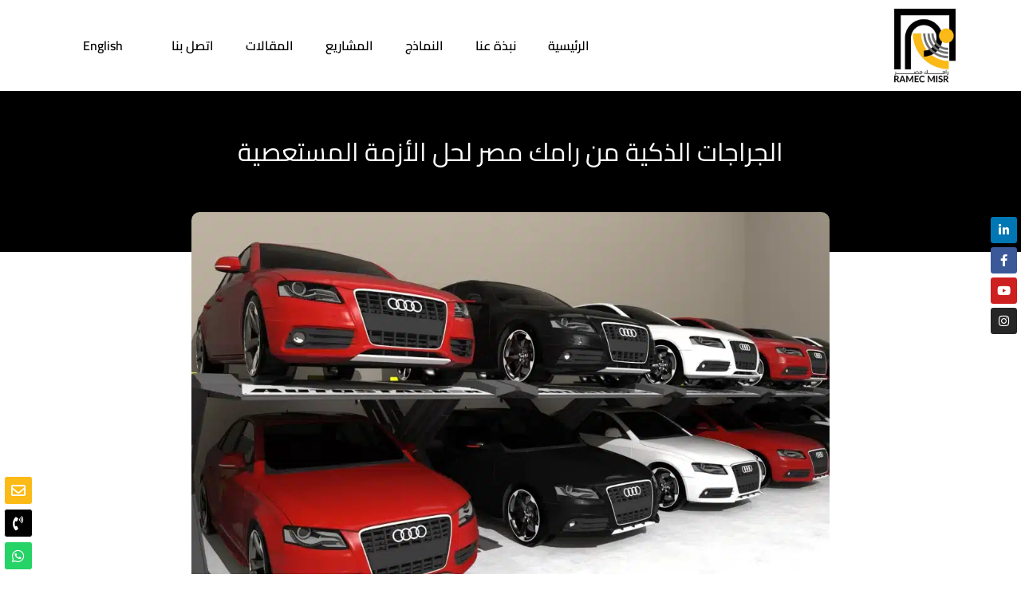

--- FILE ---
content_type: text/html; charset=UTF-8
request_url: https://ramec-misr.com/ar/%D8%A7%D9%84%D8%AC%D8%B1%D8%A7%D8%AC%D8%A7%D8%AA-%D8%A7%D9%84%D8%B0%D9%83%D9%8A%D8%A9-%D9%85%D9%86-%D8%B1%D8%A7%D9%85%D9%83-%D9%85%D8%B5%D8%B1-%D9%84%D8%AD%D9%84-%D8%A7%D9%84%D8%A3%D8%B2%D9%85%D8%A9/
body_size: 17501
content:
<!doctype html>
<html dir="rtl" lang="ar" prefix="og: https://ogp.me/ns#">
<head>
	<meta charset="UTF-8">
	<meta name="viewport" content="width=device-width, initial-scale=1">
	<link rel="profile" href="https://gmpg.org/xfn/11">
	<link rel="alternate" href="https://ramec-misr.com/ar/%d8%a7%d9%84%d8%ac%d8%b1%d8%a7%d8%ac%d8%a7%d8%aa-%d8%a7%d9%84%d8%b0%d9%83%d9%8a%d8%a9-%d9%85%d9%86-%d8%b1%d8%a7%d9%85%d9%83-%d9%85%d8%b5%d8%b1-%d9%84%d8%ad%d9%84-%d8%a7%d9%84%d8%a3%d8%b2%d9%85%d8%a9/" hreflang="ar" />
<link rel="alternate" href="https://ramec-misr.com/ramec-misr-smart-garages-to-solve-the-difficult/" hreflang="en" />

<!-- تحسين محرك البحث بواسطة رانك ماث - https://rankmath.com/ -->
<title>الجراجات الذكية من رامك مصر لحل الأزمة المستعصية - رامك مصر</title>
<meta name="description" content="فى إطار التوسعات الجديدة للطرق و رؤية الدولة الحديثة تمكنت شركة رامك مصر المتخصصة في الجراجات الذكية الحديثة منذ عام تقريبا من حل أزمة ندرة أماكن انتظار"/>
<meta name="robots" content="follow, index, max-snippet:-1, max-video-preview:-1, max-image-preview:large"/>
<link rel="canonical" href="https://ramec-misr.com/ar/%d8%a7%d9%84%d8%ac%d8%b1%d8%a7%d8%ac%d8%a7%d8%aa-%d8%a7%d9%84%d8%b0%d9%83%d9%8a%d8%a9-%d9%85%d9%86-%d8%b1%d8%a7%d9%85%d9%83-%d9%85%d8%b5%d8%b1-%d9%84%d8%ad%d9%84-%d8%a7%d9%84%d8%a3%d8%b2%d9%85%d8%a9/" />
<meta property="og:locale" content="ar_AR" />
<meta property="og:type" content="article" />
<meta property="og:title" content="الجراجات الذكية من رامك مصر لحل الأزمة المستعصية - رامك مصر" />
<meta property="og:description" content="فى إطار التوسعات الجديدة للطرق و رؤية الدولة الحديثة تمكنت شركة رامك مصر المتخصصة في الجراجات الذكية الحديثة منذ عام تقريبا من حل أزمة ندرة أماكن انتظار" />
<meta property="og:url" content="https://ramec-misr.com/ar/%d8%a7%d9%84%d8%ac%d8%b1%d8%a7%d8%ac%d8%a7%d8%aa-%d8%a7%d9%84%d8%b0%d9%83%d9%8a%d8%a9-%d9%85%d9%86-%d8%b1%d8%a7%d9%85%d9%83-%d9%85%d8%b5%d8%b1-%d9%84%d8%ad%d9%84-%d8%a7%d9%84%d8%a3%d8%b2%d9%85%d8%a9/" />
<meta property="og:site_name" content="Ramec Misr" />
<meta property="article:section" content="المقالات" />
<meta property="og:image" content="https://ramec-misr.com/wp-content/uploads/2023/05/جراجات-رامك-مصر-الذكية-لحل-الأزمة-المستعصية.webp" />
<meta property="og:image:secure_url" content="https://ramec-misr.com/wp-content/uploads/2023/05/جراجات-رامك-مصر-الذكية-لحل-الأزمة-المستعصية.webp" />
<meta property="og:image:width" content="1900" />
<meta property="og:image:height" content="1200" />
<meta property="og:image:alt" content="الجراجات الذكية" />
<meta property="og:image:type" content="image/webp" />
<meta property="article:published_time" content="2023-05-30T08:10:15+00:00" />
<meta name="twitter:card" content="summary_large_image" />
<meta name="twitter:title" content="الجراجات الذكية من رامك مصر لحل الأزمة المستعصية - رامك مصر" />
<meta name="twitter:description" content="فى إطار التوسعات الجديدة للطرق و رؤية الدولة الحديثة تمكنت شركة رامك مصر المتخصصة في الجراجات الذكية الحديثة منذ عام تقريبا من حل أزمة ندرة أماكن انتظار" />
<meta name="twitter:image" content="https://ramec-misr.com/wp-content/uploads/2023/05/جراجات-رامك-مصر-الذكية-لحل-الأزمة-المستعصية.webp" />
<meta name="twitter:label1" content="كُتب بواسطة" />
<meta name="twitter:data1" content="admin" />
<meta name="twitter:label2" content="مدة القراءة" />
<meta name="twitter:data2" content="دقيقة واحدة (1)" />
<script type="application/ld+json" class="rank-math-schema">{"@context":"https://schema.org","@graph":[{"@type":["LocalBusiness","Organization"],"@id":"https://ramec-misr.com/#organization","name":"Ramec Misr","url":"https://ramec-misr.com/","logo":{"@type":"ImageObject","@id":"https://ramec-misr.com/#logo","url":"https://ramec-misr.com/wp-content/uploads/2022/02/footer-new.jpg","contentUrl":"https://ramec-misr.com/wp-content/uploads/2022/02/footer-new.jpg","caption":"Ramec Misr","inLanguage":"ar","width":"400","height":"472"},"openingHours":["Monday,Tuesday,Wednesday,Thursday,Saturday,Sunday 09:00-17:00"],"image":{"@id":"https://ramec-misr.com/#logo"}},{"@type":"WebSite","@id":"https://ramec-misr.com/#website","url":"https://ramec-misr.com","name":"Ramec Misr","alternateName":"\u0631\u0627\u0645\u0643 \u0645\u0635\u0631","publisher":{"@id":"https://ramec-misr.com/#organization"},"inLanguage":"ar"},{"@type":"ImageObject","@id":"https://ramec-misr.com/wp-content/uploads/2023/05/\u062c\u0631\u0627\u062c\u0627\u062a-\u0631\u0627\u0645\u0643-\u0645\u0635\u0631-\u0627\u0644\u0630\u0643\u064a\u0629-\u0644\u062d\u0644-\u0627\u0644\u0623\u0632\u0645\u0629-\u0627\u0644\u0645\u0633\u062a\u0639\u0635\u064a\u0629.webp","url":"https://ramec-misr.com/wp-content/uploads/2023/05/\u062c\u0631\u0627\u062c\u0627\u062a-\u0631\u0627\u0645\u0643-\u0645\u0635\u0631-\u0627\u0644\u0630\u0643\u064a\u0629-\u0644\u062d\u0644-\u0627\u0644\u0623\u0632\u0645\u0629-\u0627\u0644\u0645\u0633\u062a\u0639\u0635\u064a\u0629.webp","width":"1900","height":"1200","caption":"\u0627\u0644\u062c\u0631\u0627\u062c\u0627\u062a \u0627\u0644\u0630\u0643\u064a\u0629","inLanguage":"ar"},{"@type":"WebPage","@id":"https://ramec-misr.com/ar/%d8%a7%d9%84%d8%ac%d8%b1%d8%a7%d8%ac%d8%a7%d8%aa-%d8%a7%d9%84%d8%b0%d9%83%d9%8a%d8%a9-%d9%85%d9%86-%d8%b1%d8%a7%d9%85%d9%83-%d9%85%d8%b5%d8%b1-%d9%84%d8%ad%d9%84-%d8%a7%d9%84%d8%a3%d8%b2%d9%85%d8%a9/#webpage","url":"https://ramec-misr.com/ar/%d8%a7%d9%84%d8%ac%d8%b1%d8%a7%d8%ac%d8%a7%d8%aa-%d8%a7%d9%84%d8%b0%d9%83%d9%8a%d8%a9-%d9%85%d9%86-%d8%b1%d8%a7%d9%85%d9%83-%d9%85%d8%b5%d8%b1-%d9%84%d8%ad%d9%84-%d8%a7%d9%84%d8%a3%d8%b2%d9%85%d8%a9/","name":"\u0627\u0644\u062c\u0631\u0627\u062c\u0627\u062a \u0627\u0644\u0630\u0643\u064a\u0629 \u0645\u0646 \u0631\u0627\u0645\u0643 \u0645\u0635\u0631 \u0644\u062d\u0644 \u0627\u0644\u0623\u0632\u0645\u0629 \u0627\u0644\u0645\u0633\u062a\u0639\u0635\u064a\u0629 - \u0631\u0627\u0645\u0643 \u0645\u0635\u0631","datePublished":"2023-05-30T08:10:15+00:00","dateModified":"2023-05-30T08:10:15+00:00","isPartOf":{"@id":"https://ramec-misr.com/#website"},"primaryImageOfPage":{"@id":"https://ramec-misr.com/wp-content/uploads/2023/05/\u062c\u0631\u0627\u062c\u0627\u062a-\u0631\u0627\u0645\u0643-\u0645\u0635\u0631-\u0627\u0644\u0630\u0643\u064a\u0629-\u0644\u062d\u0644-\u0627\u0644\u0623\u0632\u0645\u0629-\u0627\u0644\u0645\u0633\u062a\u0639\u0635\u064a\u0629.webp"},"inLanguage":"ar"},{"@type":"Person","@id":"https://ramec-misr.com/ar/author/admin_1wi2kgy2/","name":"admin","url":"https://ramec-misr.com/ar/author/admin_1wi2kgy2/","image":{"@type":"ImageObject","@id":"https://secure.gravatar.com/avatar/91424b400f9ced0acfd3df09f769568197d1beea557282f01566ff062ad3406f?s=96&amp;d=mm&amp;r=g","url":"https://secure.gravatar.com/avatar/91424b400f9ced0acfd3df09f769568197d1beea557282f01566ff062ad3406f?s=96&amp;d=mm&amp;r=g","caption":"admin","inLanguage":"ar"},"sameAs":["https://ramec-misr.com"],"worksFor":{"@id":"https://ramec-misr.com/#organization"}},{"@type":"BlogPosting","headline":"\u0627\u0644\u062c\u0631\u0627\u062c\u0627\u062a \u0627\u0644\u0630\u0643\u064a\u0629 \u0645\u0646 \u0631\u0627\u0645\u0643 \u0645\u0635\u0631 \u0644\u062d\u0644 \u0627\u0644\u0623\u0632\u0645\u0629 \u0627\u0644\u0645\u0633\u062a\u0639\u0635\u064a\u0629 - \u0631\u0627\u0645\u0643 \u0645\u0635\u0631","keywords":"\u0627\u0644\u062c\u0631\u0627\u062c\u0627\u062a \u0627\u0644\u0630\u0643\u064a\u0629","datePublished":"2023-05-30T08:10:15+00:00","dateModified":"2023-05-30T08:10:15+00:00","articleSection":"\u0627\u0644\u0645\u0642\u0627\u0644\u0627\u062a","author":{"@id":"https://ramec-misr.com/ar/author/admin_1wi2kgy2/","name":"admin"},"publisher":{"@id":"https://ramec-misr.com/#organization"},"description":"\u0641\u0649 \u0625\u0637\u0627\u0631 \u0627\u0644\u062a\u0648\u0633\u0639\u0627\u062a \u0627\u0644\u062c\u062f\u064a\u062f\u0629 \u0644\u0644\u0637\u0631\u0642 \u0648 \u0631\u0624\u064a\u0629 \u0627\u0644\u062f\u0648\u0644\u0629 \u0627\u0644\u062d\u062f\u064a\u062b\u0629 \u062a\u0645\u0643\u0646\u062a \u0634\u0631\u0643\u0629 \u0631\u0627\u0645\u0643 \u0645\u0635\u0631 \u0627\u0644\u0645\u062a\u062e\u0635\u0635\u0629 \u0641\u064a \u0627\u0644\u062c\u0631\u0627\u062c\u0627\u062a \u0627\u0644\u0630\u0643\u064a\u0629 \u0627\u0644\u062d\u062f\u064a\u062b\u0629 \u0645\u0646\u0630 \u0639\u0627\u0645 \u062a\u0642\u0631\u064a\u0628\u0627 \u0645\u0646 \u062d\u0644 \u0623\u0632\u0645\u0629 \u0646\u062f\u0631\u0629 \u0623\u0645\u0627\u0643\u0646 \u0627\u0646\u062a\u0638\u0627\u0631","name":"\u0627\u0644\u062c\u0631\u0627\u062c\u0627\u062a \u0627\u0644\u0630\u0643\u064a\u0629 \u0645\u0646 \u0631\u0627\u0645\u0643 \u0645\u0635\u0631 \u0644\u062d\u0644 \u0627\u0644\u0623\u0632\u0645\u0629 \u0627\u0644\u0645\u0633\u062a\u0639\u0635\u064a\u0629 - \u0631\u0627\u0645\u0643 \u0645\u0635\u0631","@id":"https://ramec-misr.com/ar/%d8%a7%d9%84%d8%ac%d8%b1%d8%a7%d8%ac%d8%a7%d8%aa-%d8%a7%d9%84%d8%b0%d9%83%d9%8a%d8%a9-%d9%85%d9%86-%d8%b1%d8%a7%d9%85%d9%83-%d9%85%d8%b5%d8%b1-%d9%84%d8%ad%d9%84-%d8%a7%d9%84%d8%a3%d8%b2%d9%85%d8%a9/#richSnippet","isPartOf":{"@id":"https://ramec-misr.com/ar/%d8%a7%d9%84%d8%ac%d8%b1%d8%a7%d8%ac%d8%a7%d8%aa-%d8%a7%d9%84%d8%b0%d9%83%d9%8a%d8%a9-%d9%85%d9%86-%d8%b1%d8%a7%d9%85%d9%83-%d9%85%d8%b5%d8%b1-%d9%84%d8%ad%d9%84-%d8%a7%d9%84%d8%a3%d8%b2%d9%85%d8%a9/#webpage"},"image":{"@id":"https://ramec-misr.com/wp-content/uploads/2023/05/\u062c\u0631\u0627\u062c\u0627\u062a-\u0631\u0627\u0645\u0643-\u0645\u0635\u0631-\u0627\u0644\u0630\u0643\u064a\u0629-\u0644\u062d\u0644-\u0627\u0644\u0623\u0632\u0645\u0629-\u0627\u0644\u0645\u0633\u062a\u0639\u0635\u064a\u0629.webp"},"inLanguage":"ar","mainEntityOfPage":{"@id":"https://ramec-misr.com/ar/%d8%a7%d9%84%d8%ac%d8%b1%d8%a7%d8%ac%d8%a7%d8%aa-%d8%a7%d9%84%d8%b0%d9%83%d9%8a%d8%a9-%d9%85%d9%86-%d8%b1%d8%a7%d9%85%d9%83-%d9%85%d8%b5%d8%b1-%d9%84%d8%ad%d9%84-%d8%a7%d9%84%d8%a3%d8%b2%d9%85%d8%a9/#webpage"}}]}</script>
<!-- /إضافة تحسين محركات البحث لووردبريس Rank Math -->

<link rel="alternate" type="application/rss+xml" title="رامك مصر &laquo; الخلاصة" href="https://ramec-misr.com/ar/feed/" />
<link rel="alternate" type="application/rss+xml" title="رامك مصر &laquo; خلاصة التعليقات" href="https://ramec-misr.com/ar/comments/feed/" />
<link rel="alternate" title="oEmbed (JSON)" type="application/json+oembed" href="https://ramec-misr.com/wp-json/oembed/1.0/embed?url=https%3A%2F%2Framec-misr.com%2Far%2F%25d8%25a7%25d9%2584%25d8%25ac%25d8%25b1%25d8%25a7%25d8%25ac%25d8%25a7%25d8%25aa-%25d8%25a7%25d9%2584%25d8%25b0%25d9%2583%25d9%258a%25d8%25a9-%25d9%2585%25d9%2586-%25d8%25b1%25d8%25a7%25d9%2585%25d9%2583-%25d9%2585%25d8%25b5%25d8%25b1-%25d9%2584%25d8%25ad%25d9%2584-%25d8%25a7%25d9%2584%25d8%25a3%25d8%25b2%25d9%2585%25d8%25a9%2F&#038;lang=ar" />
<link rel="alternate" title="oEmbed (XML)" type="text/xml+oembed" href="https://ramec-misr.com/wp-json/oembed/1.0/embed?url=https%3A%2F%2Framec-misr.com%2Far%2F%25d8%25a7%25d9%2584%25d8%25ac%25d8%25b1%25d8%25a7%25d8%25ac%25d8%25a7%25d8%25aa-%25d8%25a7%25d9%2584%25d8%25b0%25d9%2583%25d9%258a%25d8%25a9-%25d9%2585%25d9%2586-%25d8%25b1%25d8%25a7%25d9%2585%25d9%2583-%25d9%2585%25d8%25b5%25d8%25b1-%25d9%2584%25d8%25ad%25d9%2584-%25d8%25a7%25d9%2584%25d8%25a3%25d8%25b2%25d9%2585%25d8%25a9%2F&#038;format=xml&#038;lang=ar" />
<style id='wp-img-auto-sizes-contain-inline-css'>
img:is([sizes=auto i],[sizes^="auto," i]){contain-intrinsic-size:3000px 1500px}
/*# sourceURL=wp-img-auto-sizes-contain-inline-css */
</style>
<style id='rocket-lazyload-inline-css'>
.rll-youtube-player{position:relative;padding-bottom:56.23%;height:0;overflow:hidden;max-width:100%;}.rll-youtube-player:focus-within{outline: 2px solid currentColor;outline-offset: 5px;}.rll-youtube-player iframe{position:absolute;top:0;left:0;width:100%;height:100%;z-index:100;background:0 0}.rll-youtube-player img{bottom:0;display:block;left:0;margin:auto;max-width:100%;width:100%;position:absolute;right:0;top:0;border:none;height:auto;-webkit-transition:.4s all;-moz-transition:.4s all;transition:.4s all}.rll-youtube-player img:hover{-webkit-filter:brightness(75%)}.rll-youtube-player .play{height:100%;width:100%;left:0;top:0;position:absolute;background:url(https://ramec-misr.com/wp-content/plugins/rocket-lazy-load/assets/img/youtube.png) no-repeat center;background-color: transparent !important;cursor:pointer;border:none;}.wp-embed-responsive .wp-has-aspect-ratio .rll-youtube-player{position:absolute;padding-bottom:0;width:100%;height:100%;top:0;bottom:0;left:0;right:0}
/*# sourceURL=rocket-lazyload-inline-css */
</style>
<link rel='stylesheet' id='wpo_min-header-0-css' href='https://ramec-misr.com/wp-content/cache/wpo-minify/1764779818/assets/wpo-minify-header-52a5e21d.min.css' media='all' />
<script src="https://ramec-misr.com/wp-content/cache/wpo-minify/1764779818/assets/wpo-minify-header-7bb00e4a.min.js" id="wpo_min-header-0-js"></script>
<link rel="https://api.w.org/" href="https://ramec-misr.com/wp-json/" /><link rel="alternate" title="JSON" type="application/json" href="https://ramec-misr.com/wp-json/wp/v2/posts/2256" /><link rel="EditURI" type="application/rsd+xml" title="RSD" href="https://ramec-misr.com/xmlrpc.php?rsd" />
<meta name="generator" content="WordPress 6.9" />
<link rel='shortlink' href='https://ramec-misr.com/?p=2256' />
<meta name="generator" content="Elementor 3.33.2; features: additional_custom_breakpoints; settings: css_print_method-external, google_font-enabled, font_display-auto">
<!-- Global site tag (gtag.js) - Google Analytics -->
<script async src="https://www.googletagmanager.com/gtag/js?id=G-FXBVY1TDZC"></script>
<script>
  window.dataLayer = window.dataLayer || [];
  function gtag(){dataLayer.push(arguments);}
  gtag('js', new Date());

  gtag('config', 'G-FXBVY1TDZC');
</script>
<!-- Meta Pixel Code -->
<script>
!function(f,b,e,v,n,t,s)
{if(f.fbq)return;n=f.fbq=function(){n.callMethod?
n.callMethod.apply(n,arguments):n.queue.push(arguments)};
if(!f._fbq)f._fbq=n;n.push=n;n.loaded=!0;n.version='2.0';
n.queue=[];t=b.createElement(e);t.async=!0;
t.src=v;s=b.getElementsByTagName(e)[0];
s.parentNode.insertBefore(t,s)}(window, document,'script',
'https://connect.facebook.net/en_US/fbevents.js');
fbq('init', '1153097608886871');
fbq('track', 'PageView');
</script>
<noscript><img height="1" width="1" style="display:none"
src="https://www.facebook.com/tr?id=1153097608886871&ev=PageView&noscript=1"
/></noscript>
<!-- End Meta Pixel Code -->
<!-- Google tag (gtag.js) -->
<script async src="https://www.googletagmanager.com/gtag/js?id=AW-808209710"></script>
<script>
  window.dataLayer = window.dataLayer || [];
  function gtag(){dataLayer.push(arguments);}
  gtag('js', new Date());

  gtag('config', 'AW-808209710');
</script>


<!-- Event snippet for Call click from website conversion page
In your html page, add the snippet and call gtag_report_conversion when someone clicks on the chosen link or button. -->
<script>
function gtag_report_conversion(url) {
  var callback = function () {
    if (typeof(url) != 'undefined') {
      window.location = url;
    }
  };
  gtag('event', 'conversion', {
      'send_to': 'AW-16721171646/P6SaCID2vNsZEL6po6U-',
      'event_callback': callback
  });
  return false;
}
</script>



<!-- Event snippet for whats app button conversion page
In your html page, add the snippet and call gtag_report_conversion when someone clicks on the chosen link or button. -->
<script>
function gtag_report_conversion(url) {
  var callback = function () {
    if (typeof(url) != 'undefined') {
      window.location = url;
    }
  };
  gtag('event', 'conversion', {
      'send_to': 'AW-16721171646/rYqDCNn4wdsZEL6po6U-',
      'event_callback': callback
  });
  return false;
}
</script>



<!-- Event snippet for Caa from ads mobile view conversion page
In your html page, add the snippet and call gtag_report_conversion when someone clicks on the chosen link or button. -->
<script>
function gtag_report_conversion(url) {
  var callback = function () {
    if (typeof(url) != 'undefined') {
      window.location = url;
    }
  };
  gtag('event', 'conversion', {
      'send_to': 'AW-16721171646/ZHSUCOPCxdsZEL6po6U-',
      'event_callback': callback
  });
  return false;
}
</script>

			<style>
				.e-con.e-parent:nth-of-type(n+4):not(.e-lazyloaded):not(.e-no-lazyload),
				.e-con.e-parent:nth-of-type(n+4):not(.e-lazyloaded):not(.e-no-lazyload) * {
					background-image: none !important;
				}
				@media screen and (max-height: 1024px) {
					.e-con.e-parent:nth-of-type(n+3):not(.e-lazyloaded):not(.e-no-lazyload),
					.e-con.e-parent:nth-of-type(n+3):not(.e-lazyloaded):not(.e-no-lazyload) * {
						background-image: none !important;
					}
				}
				@media screen and (max-height: 640px) {
					.e-con.e-parent:nth-of-type(n+2):not(.e-lazyloaded):not(.e-no-lazyload),
					.e-con.e-parent:nth-of-type(n+2):not(.e-lazyloaded):not(.e-no-lazyload) * {
						background-image: none !important;
					}
				}
			</style>
			<link rel="icon" href="https://ramec-misr.com/wp-content/uploads/2022/02/footer-new-150x150.jpg" sizes="32x32" />
<link rel="icon" href="https://ramec-misr.com/wp-content/uploads/2022/02/footer-new.jpg" sizes="192x192" />
<link rel="apple-touch-icon" href="https://ramec-misr.com/wp-content/uploads/2022/02/footer-new.jpg" />
<meta name="msapplication-TileImage" content="https://ramec-misr.com/wp-content/uploads/2022/02/footer-new.jpg" />
		<style id="wp-custom-css">
			li.ordernow {border: 1px solid #0271b9 !important;
	cursor: pointer;
border-radius: 5px;}		</style>
		<noscript><style id="rocket-lazyload-nojs-css">.rll-youtube-player, [data-lazy-src]{display:none !important;}</style></noscript><style id='global-styles-inline-css'>
:root{--wp--preset--aspect-ratio--square: 1;--wp--preset--aspect-ratio--4-3: 4/3;--wp--preset--aspect-ratio--3-4: 3/4;--wp--preset--aspect-ratio--3-2: 3/2;--wp--preset--aspect-ratio--2-3: 2/3;--wp--preset--aspect-ratio--16-9: 16/9;--wp--preset--aspect-ratio--9-16: 9/16;--wp--preset--color--black: #000000;--wp--preset--color--cyan-bluish-gray: #abb8c3;--wp--preset--color--white: #ffffff;--wp--preset--color--pale-pink: #f78da7;--wp--preset--color--vivid-red: #cf2e2e;--wp--preset--color--luminous-vivid-orange: #ff6900;--wp--preset--color--luminous-vivid-amber: #fcb900;--wp--preset--color--light-green-cyan: #7bdcb5;--wp--preset--color--vivid-green-cyan: #00d084;--wp--preset--color--pale-cyan-blue: #8ed1fc;--wp--preset--color--vivid-cyan-blue: #0693e3;--wp--preset--color--vivid-purple: #9b51e0;--wp--preset--gradient--vivid-cyan-blue-to-vivid-purple: linear-gradient(135deg,rgb(6,147,227) 0%,rgb(155,81,224) 100%);--wp--preset--gradient--light-green-cyan-to-vivid-green-cyan: linear-gradient(135deg,rgb(122,220,180) 0%,rgb(0,208,130) 100%);--wp--preset--gradient--luminous-vivid-amber-to-luminous-vivid-orange: linear-gradient(135deg,rgb(252,185,0) 0%,rgb(255,105,0) 100%);--wp--preset--gradient--luminous-vivid-orange-to-vivid-red: linear-gradient(135deg,rgb(255,105,0) 0%,rgb(207,46,46) 100%);--wp--preset--gradient--very-light-gray-to-cyan-bluish-gray: linear-gradient(135deg,rgb(238,238,238) 0%,rgb(169,184,195) 100%);--wp--preset--gradient--cool-to-warm-spectrum: linear-gradient(135deg,rgb(74,234,220) 0%,rgb(151,120,209) 20%,rgb(207,42,186) 40%,rgb(238,44,130) 60%,rgb(251,105,98) 80%,rgb(254,248,76) 100%);--wp--preset--gradient--blush-light-purple: linear-gradient(135deg,rgb(255,206,236) 0%,rgb(152,150,240) 100%);--wp--preset--gradient--blush-bordeaux: linear-gradient(135deg,rgb(254,205,165) 0%,rgb(254,45,45) 50%,rgb(107,0,62) 100%);--wp--preset--gradient--luminous-dusk: linear-gradient(135deg,rgb(255,203,112) 0%,rgb(199,81,192) 50%,rgb(65,88,208) 100%);--wp--preset--gradient--pale-ocean: linear-gradient(135deg,rgb(255,245,203) 0%,rgb(182,227,212) 50%,rgb(51,167,181) 100%);--wp--preset--gradient--electric-grass: linear-gradient(135deg,rgb(202,248,128) 0%,rgb(113,206,126) 100%);--wp--preset--gradient--midnight: linear-gradient(135deg,rgb(2,3,129) 0%,rgb(40,116,252) 100%);--wp--preset--font-size--small: 13px;--wp--preset--font-size--medium: 20px;--wp--preset--font-size--large: 36px;--wp--preset--font-size--x-large: 42px;--wp--preset--spacing--20: 0.44rem;--wp--preset--spacing--30: 0.67rem;--wp--preset--spacing--40: 1rem;--wp--preset--spacing--50: 1.5rem;--wp--preset--spacing--60: 2.25rem;--wp--preset--spacing--70: 3.38rem;--wp--preset--spacing--80: 5.06rem;--wp--preset--shadow--natural: 6px 6px 9px rgba(0, 0, 0, 0.2);--wp--preset--shadow--deep: 12px 12px 50px rgba(0, 0, 0, 0.4);--wp--preset--shadow--sharp: 6px 6px 0px rgba(0, 0, 0, 0.2);--wp--preset--shadow--outlined: 6px 6px 0px -3px rgb(255, 255, 255), 6px 6px rgb(0, 0, 0);--wp--preset--shadow--crisp: 6px 6px 0px rgb(0, 0, 0);}:root { --wp--style--global--content-size: 800px;--wp--style--global--wide-size: 1200px; }:where(body) { margin: 0; }.wp-site-blocks > .alignleft { float: left; margin-right: 2em; }.wp-site-blocks > .alignright { float: right; margin-left: 2em; }.wp-site-blocks > .aligncenter { justify-content: center; margin-left: auto; margin-right: auto; }:where(.wp-site-blocks) > * { margin-block-start: 24px; margin-block-end: 0; }:where(.wp-site-blocks) > :first-child { margin-block-start: 0; }:where(.wp-site-blocks) > :last-child { margin-block-end: 0; }:root { --wp--style--block-gap: 24px; }:root :where(.is-layout-flow) > :first-child{margin-block-start: 0;}:root :where(.is-layout-flow) > :last-child{margin-block-end: 0;}:root :where(.is-layout-flow) > *{margin-block-start: 24px;margin-block-end: 0;}:root :where(.is-layout-constrained) > :first-child{margin-block-start: 0;}:root :where(.is-layout-constrained) > :last-child{margin-block-end: 0;}:root :where(.is-layout-constrained) > *{margin-block-start: 24px;margin-block-end: 0;}:root :where(.is-layout-flex){gap: 24px;}:root :where(.is-layout-grid){gap: 24px;}.is-layout-flow > .alignleft{float: left;margin-inline-start: 0;margin-inline-end: 2em;}.is-layout-flow > .alignright{float: right;margin-inline-start: 2em;margin-inline-end: 0;}.is-layout-flow > .aligncenter{margin-left: auto !important;margin-right: auto !important;}.is-layout-constrained > .alignleft{float: left;margin-inline-start: 0;margin-inline-end: 2em;}.is-layout-constrained > .alignright{float: right;margin-inline-start: 2em;margin-inline-end: 0;}.is-layout-constrained > .aligncenter{margin-left: auto !important;margin-right: auto !important;}.is-layout-constrained > :where(:not(.alignleft):not(.alignright):not(.alignfull)){max-width: var(--wp--style--global--content-size);margin-left: auto !important;margin-right: auto !important;}.is-layout-constrained > .alignwide{max-width: var(--wp--style--global--wide-size);}body .is-layout-flex{display: flex;}.is-layout-flex{flex-wrap: wrap;align-items: center;}.is-layout-flex > :is(*, div){margin: 0;}body .is-layout-grid{display: grid;}.is-layout-grid > :is(*, div){margin: 0;}body{padding-top: 0px;padding-right: 0px;padding-bottom: 0px;padding-left: 0px;}a:where(:not(.wp-element-button)){text-decoration: underline;}:root :where(.wp-element-button, .wp-block-button__link){background-color: #32373c;border-width: 0;color: #fff;font-family: inherit;font-size: inherit;font-style: inherit;font-weight: inherit;letter-spacing: inherit;line-height: inherit;padding-top: calc(0.667em + 2px);padding-right: calc(1.333em + 2px);padding-bottom: calc(0.667em + 2px);padding-left: calc(1.333em + 2px);text-decoration: none;text-transform: inherit;}.has-black-color{color: var(--wp--preset--color--black) !important;}.has-cyan-bluish-gray-color{color: var(--wp--preset--color--cyan-bluish-gray) !important;}.has-white-color{color: var(--wp--preset--color--white) !important;}.has-pale-pink-color{color: var(--wp--preset--color--pale-pink) !important;}.has-vivid-red-color{color: var(--wp--preset--color--vivid-red) !important;}.has-luminous-vivid-orange-color{color: var(--wp--preset--color--luminous-vivid-orange) !important;}.has-luminous-vivid-amber-color{color: var(--wp--preset--color--luminous-vivid-amber) !important;}.has-light-green-cyan-color{color: var(--wp--preset--color--light-green-cyan) !important;}.has-vivid-green-cyan-color{color: var(--wp--preset--color--vivid-green-cyan) !important;}.has-pale-cyan-blue-color{color: var(--wp--preset--color--pale-cyan-blue) !important;}.has-vivid-cyan-blue-color{color: var(--wp--preset--color--vivid-cyan-blue) !important;}.has-vivid-purple-color{color: var(--wp--preset--color--vivid-purple) !important;}.has-black-background-color{background-color: var(--wp--preset--color--black) !important;}.has-cyan-bluish-gray-background-color{background-color: var(--wp--preset--color--cyan-bluish-gray) !important;}.has-white-background-color{background-color: var(--wp--preset--color--white) !important;}.has-pale-pink-background-color{background-color: var(--wp--preset--color--pale-pink) !important;}.has-vivid-red-background-color{background-color: var(--wp--preset--color--vivid-red) !important;}.has-luminous-vivid-orange-background-color{background-color: var(--wp--preset--color--luminous-vivid-orange) !important;}.has-luminous-vivid-amber-background-color{background-color: var(--wp--preset--color--luminous-vivid-amber) !important;}.has-light-green-cyan-background-color{background-color: var(--wp--preset--color--light-green-cyan) !important;}.has-vivid-green-cyan-background-color{background-color: var(--wp--preset--color--vivid-green-cyan) !important;}.has-pale-cyan-blue-background-color{background-color: var(--wp--preset--color--pale-cyan-blue) !important;}.has-vivid-cyan-blue-background-color{background-color: var(--wp--preset--color--vivid-cyan-blue) !important;}.has-vivid-purple-background-color{background-color: var(--wp--preset--color--vivid-purple) !important;}.has-black-border-color{border-color: var(--wp--preset--color--black) !important;}.has-cyan-bluish-gray-border-color{border-color: var(--wp--preset--color--cyan-bluish-gray) !important;}.has-white-border-color{border-color: var(--wp--preset--color--white) !important;}.has-pale-pink-border-color{border-color: var(--wp--preset--color--pale-pink) !important;}.has-vivid-red-border-color{border-color: var(--wp--preset--color--vivid-red) !important;}.has-luminous-vivid-orange-border-color{border-color: var(--wp--preset--color--luminous-vivid-orange) !important;}.has-luminous-vivid-amber-border-color{border-color: var(--wp--preset--color--luminous-vivid-amber) !important;}.has-light-green-cyan-border-color{border-color: var(--wp--preset--color--light-green-cyan) !important;}.has-vivid-green-cyan-border-color{border-color: var(--wp--preset--color--vivid-green-cyan) !important;}.has-pale-cyan-blue-border-color{border-color: var(--wp--preset--color--pale-cyan-blue) !important;}.has-vivid-cyan-blue-border-color{border-color: var(--wp--preset--color--vivid-cyan-blue) !important;}.has-vivid-purple-border-color{border-color: var(--wp--preset--color--vivid-purple) !important;}.has-vivid-cyan-blue-to-vivid-purple-gradient-background{background: var(--wp--preset--gradient--vivid-cyan-blue-to-vivid-purple) !important;}.has-light-green-cyan-to-vivid-green-cyan-gradient-background{background: var(--wp--preset--gradient--light-green-cyan-to-vivid-green-cyan) !important;}.has-luminous-vivid-amber-to-luminous-vivid-orange-gradient-background{background: var(--wp--preset--gradient--luminous-vivid-amber-to-luminous-vivid-orange) !important;}.has-luminous-vivid-orange-to-vivid-red-gradient-background{background: var(--wp--preset--gradient--luminous-vivid-orange-to-vivid-red) !important;}.has-very-light-gray-to-cyan-bluish-gray-gradient-background{background: var(--wp--preset--gradient--very-light-gray-to-cyan-bluish-gray) !important;}.has-cool-to-warm-spectrum-gradient-background{background: var(--wp--preset--gradient--cool-to-warm-spectrum) !important;}.has-blush-light-purple-gradient-background{background: var(--wp--preset--gradient--blush-light-purple) !important;}.has-blush-bordeaux-gradient-background{background: var(--wp--preset--gradient--blush-bordeaux) !important;}.has-luminous-dusk-gradient-background{background: var(--wp--preset--gradient--luminous-dusk) !important;}.has-pale-ocean-gradient-background{background: var(--wp--preset--gradient--pale-ocean) !important;}.has-electric-grass-gradient-background{background: var(--wp--preset--gradient--electric-grass) !important;}.has-midnight-gradient-background{background: var(--wp--preset--gradient--midnight) !important;}.has-small-font-size{font-size: var(--wp--preset--font-size--small) !important;}.has-medium-font-size{font-size: var(--wp--preset--font-size--medium) !important;}.has-large-font-size{font-size: var(--wp--preset--font-size--large) !important;}.has-x-large-font-size{font-size: var(--wp--preset--font-size--x-large) !important;}
/*# sourceURL=global-styles-inline-css */
</style>
</head>
<body class="rtl wp-singular post-template-default single single-post postid-2256 single-format-standard wp-custom-logo wp-embed-responsive wp-theme-hello-elementor hello-elementor-default elementor-default elementor-kit-12 elementor-page-570">

<!-- Google Tag Manager (noscript) -->
<noscript><iframe src="https://www.googletagmanager.com/ns.html?id=GTM-5B9GPZT"
height="0" width="0" style="display:none;visibility:hidden"></iframe></noscript>
<!-- End Google Tag Manager (noscript) -->

<script>
 window.onload = function(){
   setTimeout(loadAfterTime, 1000)
};

function loadAfterTime() { 
var list, index;
list = document.getElementsByClassName('elementor-social-icon-whatsapp');
for (index = 0; index < list.length; ++index) {
    list[index].setAttribute('onclick', 'gtag_report_conversion');
}
}
</script>

<a class="skip-link screen-reader-text" href="#content">Skip to content</a>

		<header data-elementor-type="header" data-elementor-id="562" class="elementor elementor-562 elementor-location-header" data-elementor-post-type="elementor_library">
					<section class="elementor-section elementor-top-section elementor-element elementor-element-9275464 elementor-section-content-middle elementor-section-boxed elementor-section-height-default elementor-section-height-default" data-id="9275464" data-element_type="section">
						<div class="elementor-container elementor-column-gap-default">
					<div class="elementor-column elementor-col-33 elementor-top-column elementor-element elementor-element-9f22d46" data-id="9f22d46" data-element_type="column">
			<div class="elementor-widget-wrap elementor-element-populated">
						<div class="elementor-element elementor-element-f181688 elementor-widget elementor-widget-image" data-id="f181688" data-element_type="widget" data-widget_type="image.default">
				<div class="elementor-widget-container">
																<a href="https://ramec-misr.com/ar/%d8%a7%d9%84%d8%b1%d8%a6%d9%8a%d8%b3%d9%8a%d8%a9/">
							<img fetchpriority="high" width="254" height="300" src="data:image/svg+xml,%3Csvg%20xmlns='http://www.w3.org/2000/svg'%20viewBox='0%200%20254%20300'%3E%3C/svg%3E" class="attachment-medium size-medium wp-image-1370" alt="" data-lazy-srcset="https://ramec-misr.com/wp-content/uploads/2022/01/new-254x300.jpg 254w, https://ramec-misr.com/wp-content/uploads/2022/01/new.jpg 400w" data-lazy-sizes="(max-width: 254px) 100vw, 254px" data-lazy-src="https://ramec-misr.com/wp-content/uploads/2022/01/new-254x300.jpg" /><noscript><img fetchpriority="high" width="254" height="300" src="https://ramec-misr.com/wp-content/uploads/2022/01/new-254x300.jpg" class="attachment-medium size-medium wp-image-1370" alt="" srcset="https://ramec-misr.com/wp-content/uploads/2022/01/new-254x300.jpg 254w, https://ramec-misr.com/wp-content/uploads/2022/01/new.jpg 400w" sizes="(max-width: 254px) 100vw, 254px" /></noscript>								</a>
															</div>
				</div>
					</div>
		</div>
				<div class="elementor-column elementor-col-66 elementor-top-column elementor-element elementor-element-48340a8" data-id="48340a8" data-element_type="column">
			<div class="elementor-widget-wrap elementor-element-populated">
						<div class="elementor-element elementor-element-39fd2f9 elementor-nav-menu__align-end elementor-nav-menu--dropdown-mobile elementor-nav-menu--stretch elementor-nav-menu__text-align-aside elementor-nav-menu--toggle elementor-nav-menu--burger elementor-widget elementor-widget-nav-menu" data-id="39fd2f9" data-element_type="widget" data-settings="{&quot;full_width&quot;:&quot;stretch&quot;,&quot;layout&quot;:&quot;horizontal&quot;,&quot;submenu_icon&quot;:{&quot;value&quot;:&quot;&lt;i class=\&quot;fas fa-caret-down\&quot; aria-hidden=\&quot;true\&quot;&gt;&lt;\/i&gt;&quot;,&quot;library&quot;:&quot;fa-solid&quot;},&quot;toggle&quot;:&quot;burger&quot;}" data-widget_type="nav-menu.default">
				<div class="elementor-widget-container">
								<nav aria-label="Menu" class="elementor-nav-menu--main elementor-nav-menu__container elementor-nav-menu--layout-horizontal e--pointer-none">
				<ul id="menu-1-39fd2f9" class="elementor-nav-menu"><li class="menu-item menu-item-type-post_type menu-item-object-page menu-item-home menu-item-573"><a href="https://ramec-misr.com/ar/%d8%a7%d9%84%d8%b1%d8%a6%d9%8a%d8%b3%d9%8a%d8%a9/" class="elementor-item">الرئيسية</a></li>
<li class="menu-item menu-item-type-post_type menu-item-object-page menu-item-577"><a href="https://ramec-misr.com/ar/%d9%86%d8%a8%d8%b0%d8%a9-%d8%b9%d9%86%d8%a7/" class="elementor-item">نبذة عنا</a></li>
<li class="menu-item menu-item-type-post_type menu-item-object-page menu-item-576"><a href="https://ramec-misr.com/ar/%d8%a7%d9%84%d9%86%d9%85%d8%a7%d8%b0%d8%ac/" class="elementor-item">النماذج</a></li>
<li class="menu-item menu-item-type-post_type menu-item-object-page menu-item-574"><a href="https://ramec-misr.com/ar/%d8%a7%d9%84%d9%85%d8%b4%d8%a7%d8%b1%d9%8a%d8%b9/" class="elementor-item">المشاريع</a></li>
<li class="menu-item menu-item-type-post_type menu-item-object-page menu-item-575"><a href="https://ramec-misr.com/ar/%d8%a7%d9%84%d9%85%d9%82%d8%a7%d9%84%d8%a7%d8%aa/" class="elementor-item">المقالات</a></li>
<li class="menu-item menu-item-type-post_type menu-item-object-page menu-item-572"><a href="https://ramec-misr.com/ar/%d8%a7%d8%aa%d8%b5%d9%84-%d8%a8%d9%86%d8%a7/" class="elementor-item">اتصل بنا</a></li>
<li class="lang-item lang-item-11 lang-item-en lang-item-first menu-item menu-item-type-custom menu-item-object-custom menu-item-579-en"><a href="https://ramec-misr.com/ramec-misr-smart-garages-to-solve-the-difficult/" hreflang="en-US" lang="en-US" class="elementor-item"><img src="data:image/svg+xml,%3Csvg%20xmlns='http://www.w3.org/2000/svg'%20viewBox='0%200%2016%2011'%3E%3C/svg%3E" alt="" width="16" height="11" style="width: 16px; height: 11px;" data-lazy-src="" /><noscript><img src="[data-uri]" alt="" width="16" height="11" style="width: 16px; height: 11px;" /></noscript><span style="margin-right:0.3em;">English</span></a></li>
</ul>			</nav>
					<div class="elementor-menu-toggle" role="button" tabindex="0" aria-label="Menu Toggle" aria-expanded="false">
			<i aria-hidden="true" role="presentation" class="elementor-menu-toggle__icon--open eicon-menu-bar"></i><i aria-hidden="true" role="presentation" class="elementor-menu-toggle__icon--close eicon-close"></i>		</div>
					<nav class="elementor-nav-menu--dropdown elementor-nav-menu__container" aria-hidden="true">
				<ul id="menu-2-39fd2f9" class="elementor-nav-menu"><li class="menu-item menu-item-type-post_type menu-item-object-page menu-item-home menu-item-573"><a href="https://ramec-misr.com/ar/%d8%a7%d9%84%d8%b1%d8%a6%d9%8a%d8%b3%d9%8a%d8%a9/" class="elementor-item" tabindex="-1">الرئيسية</a></li>
<li class="menu-item menu-item-type-post_type menu-item-object-page menu-item-577"><a href="https://ramec-misr.com/ar/%d9%86%d8%a8%d8%b0%d8%a9-%d8%b9%d9%86%d8%a7/" class="elementor-item" tabindex="-1">نبذة عنا</a></li>
<li class="menu-item menu-item-type-post_type menu-item-object-page menu-item-576"><a href="https://ramec-misr.com/ar/%d8%a7%d9%84%d9%86%d9%85%d8%a7%d8%b0%d8%ac/" class="elementor-item" tabindex="-1">النماذج</a></li>
<li class="menu-item menu-item-type-post_type menu-item-object-page menu-item-574"><a href="https://ramec-misr.com/ar/%d8%a7%d9%84%d9%85%d8%b4%d8%a7%d8%b1%d9%8a%d8%b9/" class="elementor-item" tabindex="-1">المشاريع</a></li>
<li class="menu-item menu-item-type-post_type menu-item-object-page menu-item-575"><a href="https://ramec-misr.com/ar/%d8%a7%d9%84%d9%85%d9%82%d8%a7%d9%84%d8%a7%d8%aa/" class="elementor-item" tabindex="-1">المقالات</a></li>
<li class="menu-item menu-item-type-post_type menu-item-object-page menu-item-572"><a href="https://ramec-misr.com/ar/%d8%a7%d8%aa%d8%b5%d9%84-%d8%a8%d9%86%d8%a7/" class="elementor-item" tabindex="-1">اتصل بنا</a></li>
<li class="lang-item lang-item-11 lang-item-en lang-item-first menu-item menu-item-type-custom menu-item-object-custom menu-item-579-en"><a href="https://ramec-misr.com/ramec-misr-smart-garages-to-solve-the-difficult/" hreflang="en-US" lang="en-US" class="elementor-item" tabindex="-1"><img src="data:image/svg+xml,%3Csvg%20xmlns='http://www.w3.org/2000/svg'%20viewBox='0%200%2016%2011'%3E%3C/svg%3E" alt="" width="16" height="11" style="width: 16px; height: 11px;" data-lazy-src="" /><noscript><img src="[data-uri]" alt="" width="16" height="11" style="width: 16px; height: 11px;" /></noscript><span style="margin-right:0.3em;">English</span></a></li>
</ul>			</nav>
						</div>
				</div>
					</div>
		</div>
					</div>
		</section>
				</header>
				<div data-elementor-type="single-post" data-elementor-id="570" class="elementor elementor-570 elementor-location-single post-2256 post type-post status-publish format-standard has-post-thumbnail hentry category-30" data-elementor-post-type="elementor_library">
					<section class="elementor-section elementor-top-section elementor-element elementor-element-de32058 elementor-section-boxed elementor-section-height-default elementor-section-height-default" data-id="de32058" data-element_type="section" data-settings="{&quot;background_background&quot;:&quot;classic&quot;}">
						<div class="elementor-container elementor-column-gap-default">
					<div class="elementor-column elementor-col-100 elementor-top-column elementor-element elementor-element-52300b9" data-id="52300b9" data-element_type="column">
			<div class="elementor-widget-wrap elementor-element-populated">
						<div class="elementor-element elementor-element-615efb6 elementor-widget elementor-widget-theme-post-title elementor-page-title elementor-widget-heading" data-id="615efb6" data-element_type="widget" data-widget_type="theme-post-title.default">
				<div class="elementor-widget-container">
					<h2 class="elementor-heading-title elementor-size-default">الجراجات الذكية من رامك مصر لحل الأزمة المستعصية</h2>				</div>
				</div>
					</div>
		</div>
					</div>
		</section>
				<section class="elementor-section elementor-top-section elementor-element elementor-element-9a4cf75 elementor-section-boxed elementor-section-height-default elementor-section-height-default" data-id="9a4cf75" data-element_type="section">
						<div class="elementor-container elementor-column-gap-default">
					<div class="elementor-column elementor-col-100 elementor-top-column elementor-element elementor-element-205cedb" data-id="205cedb" data-element_type="column">
			<div class="elementor-widget-wrap elementor-element-populated">
						<div class="elementor-element elementor-element-b37178f elementor-widget elementor-widget-theme-post-featured-image elementor-widget-image" data-id="b37178f" data-element_type="widget" data-widget_type="theme-post-featured-image.default">
				<div class="elementor-widget-container">
															<img width="800" height="505" src="data:image/svg+xml,%3Csvg%20xmlns='http://www.w3.org/2000/svg'%20viewBox='0%200%20800%20505'%3E%3C/svg%3E" class="attachment-large size-large wp-image-2257" alt="الجراجات الذكية" data-lazy-srcset="https://ramec-misr.com/wp-content/uploads/2023/05/جراجات-رامك-مصر-الذكية-لحل-الأزمة-المستعصية-1024x647.webp 1024w, https://ramec-misr.com/wp-content/uploads/2023/05/جراجات-رامك-مصر-الذكية-لحل-الأزمة-المستعصية-300x189.webp 300w, https://ramec-misr.com/wp-content/uploads/2023/05/جراجات-رامك-مصر-الذكية-لحل-الأزمة-المستعصية-768x485.webp 768w, https://ramec-misr.com/wp-content/uploads/2023/05/جراجات-رامك-مصر-الذكية-لحل-الأزمة-المستعصية-1536x970.webp 1536w, https://ramec-misr.com/wp-content/uploads/2023/05/جراجات-رامك-مصر-الذكية-لحل-الأزمة-المستعصية.webp 1900w" data-lazy-sizes="(max-width: 800px) 100vw, 800px" data-lazy-src="https://ramec-misr.com/wp-content/uploads/2023/05/جراجات-رامك-مصر-الذكية-لحل-الأزمة-المستعصية-1024x647.webp" /><noscript><img loading="lazy" width="800" height="505" src="https://ramec-misr.com/wp-content/uploads/2023/05/جراجات-رامك-مصر-الذكية-لحل-الأزمة-المستعصية-1024x647.webp" class="attachment-large size-large wp-image-2257" alt="الجراجات الذكية" srcset="https://ramec-misr.com/wp-content/uploads/2023/05/جراجات-رامك-مصر-الذكية-لحل-الأزمة-المستعصية-1024x647.webp 1024w, https://ramec-misr.com/wp-content/uploads/2023/05/جراجات-رامك-مصر-الذكية-لحل-الأزمة-المستعصية-300x189.webp 300w, https://ramec-misr.com/wp-content/uploads/2023/05/جراجات-رامك-مصر-الذكية-لحل-الأزمة-المستعصية-768x485.webp 768w, https://ramec-misr.com/wp-content/uploads/2023/05/جراجات-رامك-مصر-الذكية-لحل-الأزمة-المستعصية-1536x970.webp 1536w, https://ramec-misr.com/wp-content/uploads/2023/05/جراجات-رامك-مصر-الذكية-لحل-الأزمة-المستعصية.webp 1900w" sizes="(max-width: 800px) 100vw, 800px" /></noscript>															</div>
				</div>
				<div class="elementor-element elementor-element-fd9ef13 elementor-widget elementor-widget-theme-post-content" data-id="fd9ef13" data-element_type="widget" data-widget_type="theme-post-content.default">
				<div class="elementor-widget-container">
					<h2>الجراجات الذكية من رامك مصر لحل الأزمة المستعصية</h2>
<p>فى إطار التوسعات الجديدة للطرق و رؤية الدولة الحديثة تمكنت شركة رامك مصر المتخصصة في الجراجات الذكية الحديثة منذ عام تقريبا من حل أزمة ندرة أماكن انتظار السيارات و حل أزمة المرور و القضاء على ظاهرة اصطفاف السيارات على جانبي الطريق مما جعل هذه التوسعات فى طريقها للنجاح و التأثير.</p>
<p>توجهت شركة رامك مصر لإيجاد حل جيد و غير نمطي لأزمة التكدس و الازدحام المروري و حل أزمة الاصطفاف بطريقة مُجدية و خلق أماكن للإصطفاف بشكل حتمي و سهل حينما تضيق المساحات و لا تكفي و خصوصا في أوقات الذروة.</p>
<p>درست شركة رامك مصر للجراجات الذكية كافة أنماط الجراجات الحديثة لديها لتحقيق أقصى عناصر الأمان و السلامة البيئية أثناء تصنيعها مرارا و تكرارا و إجراء كافة الأبحاث اللازمة بمساعدة استشارى هندسى قوى و هو الأكاديمية العربية للعلوم و التكنولوجيا.</p>
<p>تتعهد شركة رامك مصر بحل أزمات التكدس المروري من خلال أنظمة الجراجات الذكية الحديثة التي تقوم بإنتاجها حيث يستوعب الجراج الذكي ضعف عدد السيارات بخلاف الجراجات التقليدية.</p>
<p>يتم تنفيذ و انشاء الجراجات الذكية وفقا لأحدث النظم العالمية و يتم الاستفادة بالقدرات التصنيعية المتطورة الي جانب توطين التكنولوجيا الحديثة و تدريب الكوادر المحلية للاستفادة منها في المجال الصناعي المتخصص لخدمة السوق المحلي و تحقيق أعلي نسب للتصنيع المحلي.</p>
<p>تضمن الجراجات الذكية من رامك مصر حماية السيارات من الخدوش و التلف و الهلاك بعكس الجراجات التقليدية. و تعمل أيضا علي تحقيق الإنسياب المروري مما يحقق صورة جمالية و حضارية متطورة للشوارع و الطرق الرئيسية و الجانبية.</p>
<p>يتم ركن السيارات في الجراجات الذكية إلكترونيا دون تدخل العنصر البشري الأمر الذي يوفر الكثير من الوقت و الجهد و يحول دون البحث عن أماكن لانتظار السيارات لفترات طويلة. و هي من أفضل و أسهل الطرق للتحكم الآلي في حركة دخول و خروج السيارات.</p>
<p>كان للتعاون الوثيق مع الأكاديمية العربية للعلوم و التكنولوجيا دور هام و مؤثر لتصنيع كافة منتجات شركة رامك مصر و تنفيذها وفقا لأعلي مستويات الجودة و السرعة في التنفيذ و تسليمها للعملاء في التوقيتات المحددة و تنفيذها بأحدث الأجهزة المدمجة الذكية مما يضمن معدلات عالية من الأمان و السلامة للسيارات.</p>
<p>تعمل جراجات رامك مصر الحديثة بالتقنيات الذكية المتطورة لزيادة القدرة الاستيعابية للسيارات لحل أزمة عشوائية ركن السيارات و الزحام المروري الشديد و خصوصا في المناطق ذات الكثافات العالية لمواجهة مشكلة انتظار السيارات و إعادة انضباط الشارع المصري و حل هذه الأزمة المستعصية.</p>
<p>&nbsp;</p>
<p><a href="https://ramec-misr.com/ar/%d8%a7%d9%84%d9%86%d9%85%d8%a7%d8%b0%d8%ac/" target="_blank" rel="noopener">حلول وموديلات رامك مصر للجراجات الذكية</a></p>
<p><script src="chrome-extension://bmdblncegkenkacieihfhpjfppoconhi/scripts/in-page-script.js" type="text/javascript"></script></p>
<div class="ms-editor-squiggler"></div>
<div class="ms-editor-squiggler"></div>
				</div>
				</div>
				<div class="elementor-element elementor-element-c78f85e elementor-widget elementor-widget-heading" data-id="c78f85e" data-element_type="widget" data-widget_type="heading.default">
				<div class="elementor-widget-container">
					<h3 class="elementor-heading-title elementor-size-default">قراءة المزيد</h3>				</div>
				</div>
				<div class="elementor-element elementor-element-613c573 elementor-grid-tablet-3 elementor-grid-2 elementor-grid-mobile-1 elementor-posts--thumbnail-top elementor-card-shadow-yes elementor-posts__hover-gradient elementor-invisible elementor-widget elementor-widget-posts" data-id="613c573" data-element_type="widget" data-settings="{&quot;cards_row_gap&quot;:{&quot;unit&quot;:&quot;px&quot;,&quot;size&quot;:30,&quot;sizes&quot;:[]},&quot;_animation&quot;:&quot;zoomIn&quot;,&quot;cards_columns_tablet&quot;:&quot;3&quot;,&quot;cards_row_gap_tablet&quot;:{&quot;unit&quot;:&quot;px&quot;,&quot;size&quot;:15,&quot;sizes&quot;:[]},&quot;cards_columns&quot;:&quot;2&quot;,&quot;cards_columns_mobile&quot;:&quot;1&quot;,&quot;cards_row_gap_mobile&quot;:{&quot;unit&quot;:&quot;px&quot;,&quot;size&quot;:&quot;&quot;,&quot;sizes&quot;:[]}}" data-widget_type="posts.cards">
				<div class="elementor-widget-container">
							<div class="elementor-posts-container elementor-posts elementor-posts--skin-cards elementor-grid" role="list">
				<article class="elementor-post elementor-grid-item post-3005 post type-post status-publish format-standard has-post-thumbnail hentry category-30" role="listitem">
			<div class="elementor-post__card">
				<a class="elementor-post__thumbnail__link" href="https://ramec-misr.com/ar/%d8%af%d9%88%d8%b1-%d8%a7%d9%84%d9%85%d9%88%d8%a7%d9%82%d9%81-%d8%a7%d9%84%d8%b0%d9%83%d9%8a%d8%a9-%d9%81%d9%8a-%d8%aa%d9%82%d9%84%d9%8a%d9%84-%d8%a7%d9%84%d8%a7%d8%b2%d8%af%d8%ad%d8%a7%d9%85-%d8%a7/" tabindex="-1" target="_blank"><div class="elementor-post__thumbnail"><img width="768" height="507" src="data:image/svg+xml,%3Csvg%20xmlns='http://www.w3.org/2000/svg'%20viewBox='0%200%20768%20507'%3E%3C/svg%3E" class="attachment-medium_large size-medium_large wp-image-2073" alt="highest quality" decoding="async" data-lazy-srcset="https://ramec-misr.com/wp-content/uploads/2023/02/highest-quality-in-manufacturing-768x507.jpg 768w, https://ramec-misr.com/wp-content/uploads/2023/02/highest-quality-in-manufacturing-300x198.jpg 300w, https://ramec-misr.com/wp-content/uploads/2023/02/highest-quality-in-manufacturing.jpg 1000w" data-lazy-sizes="(max-width: 768px) 100vw, 768px" data-lazy-src="https://ramec-misr.com/wp-content/uploads/2023/02/highest-quality-in-manufacturing-768x507.jpg" /><noscript><img loading="lazy" width="768" height="507" src="https://ramec-misr.com/wp-content/uploads/2023/02/highest-quality-in-manufacturing-768x507.jpg" class="attachment-medium_large size-medium_large wp-image-2073" alt="highest quality" decoding="async" srcset="https://ramec-misr.com/wp-content/uploads/2023/02/highest-quality-in-manufacturing-768x507.jpg 768w, https://ramec-misr.com/wp-content/uploads/2023/02/highest-quality-in-manufacturing-300x198.jpg 300w, https://ramec-misr.com/wp-content/uploads/2023/02/highest-quality-in-manufacturing.jpg 1000w" sizes="(max-width: 768px) 100vw, 768px" /></noscript></div></a>
				<div class="elementor-post__text">
				<h3 class="elementor-post__title">
			<a href="https://ramec-misr.com/ar/%d8%af%d9%88%d8%b1-%d8%a7%d9%84%d9%85%d9%88%d8%a7%d9%82%d9%81-%d8%a7%d9%84%d8%b0%d9%83%d9%8a%d8%a9-%d9%81%d9%8a-%d8%aa%d9%82%d9%84%d9%8a%d9%84-%d8%a7%d9%84%d8%a7%d8%b2%d8%af%d8%ad%d8%a7%d9%85-%d8%a7/" target=&quot;_blank&quot;>
				دور المواقف الذكية في تقليل الازدحام المروري			</a>
		</h3>
				<div class="elementor-post__excerpt">
			<p>أصبح الازدحام المروري من أكبر التحديات التي تواجه المدن الكبرى حول العالم. ومع الزيادة المستمرة في عدد السكان والسيارات، تعاني الكثير من المدن من صعوبة</p>
		</div>
				</div>
				<div class="elementor-post__meta-data">
					<span class="elementor-post-date">
			ديسمبر 3, 2025		</span>
				</div>
					</div>
		</article>
				<article class="elementor-post elementor-grid-item post-3001 post type-post status-publish format-standard has-post-thumbnail hentry category-30" role="listitem">
			<div class="elementor-post__card">
				<a class="elementor-post__thumbnail__link" href="https://ramec-misr.com/ar/%d9%83%d9%8a%d9%81-%d8%aa%d8%b1%d9%81%d8%b9-%d8%a7%d9%84%d9%85%d9%88%d8%a7%d9%82%d9%81-%d8%a7%d9%84%d8%b0%d9%83%d9%8a%d8%a9-%d9%83%d9%81%d8%a7%d8%a1%d8%a9-%d8%a7%d9%84%d9%85%d8%af%d9%86/" tabindex="-1" target="_blank"><div class="elementor-post__thumbnail"><img width="768" height="512" src="data:image/svg+xml,%3Csvg%20xmlns='http://www.w3.org/2000/svg'%20viewBox='0%200%20768%20512'%3E%3C/svg%3E" class="attachment-medium_large size-medium_large wp-image-2283" alt="الجراجات الذكية" decoding="async" data-lazy-srcset="https://ramec-misr.com/wp-content/uploads/2023/06/انظمة-الجراجات-الذكية-768x512.jpg 768w, https://ramec-misr.com/wp-content/uploads/2023/06/انظمة-الجراجات-الذكية-300x200.jpg 300w, https://ramec-misr.com/wp-content/uploads/2023/06/انظمة-الجراجات-الذكية-1024x683.jpg 1024w, https://ramec-misr.com/wp-content/uploads/2023/06/انظمة-الجراجات-الذكية.jpg 1500w" data-lazy-sizes="(max-width: 768px) 100vw, 768px" data-lazy-src="https://ramec-misr.com/wp-content/uploads/2023/06/انظمة-الجراجات-الذكية-768x512.jpg" /><noscript><img loading="lazy" width="768" height="512" src="https://ramec-misr.com/wp-content/uploads/2023/06/انظمة-الجراجات-الذكية-768x512.jpg" class="attachment-medium_large size-medium_large wp-image-2283" alt="الجراجات الذكية" decoding="async" srcset="https://ramec-misr.com/wp-content/uploads/2023/06/انظمة-الجراجات-الذكية-768x512.jpg 768w, https://ramec-misr.com/wp-content/uploads/2023/06/انظمة-الجراجات-الذكية-300x200.jpg 300w, https://ramec-misr.com/wp-content/uploads/2023/06/انظمة-الجراجات-الذكية-1024x683.jpg 1024w, https://ramec-misr.com/wp-content/uploads/2023/06/انظمة-الجراجات-الذكية.jpg 1500w" sizes="(max-width: 768px) 100vw, 768px" /></noscript></div></a>
				<div class="elementor-post__text">
				<h3 class="elementor-post__title">
			<a href="https://ramec-misr.com/ar/%d9%83%d9%8a%d9%81-%d8%aa%d8%b1%d9%81%d8%b9-%d8%a7%d9%84%d9%85%d9%88%d8%a7%d9%82%d9%81-%d8%a7%d9%84%d8%b0%d9%83%d9%8a%d8%a9-%d9%83%d9%81%d8%a7%d8%a1%d8%a9-%d8%a7%d9%84%d9%85%d8%af%d9%86/" target=&quot;_blank&quot;>
				كيف ترفع المواقف الذكية كفاءة المدن			</a>
		</h3>
				<div class="elementor-post__excerpt">
			<p>أصبحت المواقف الذكية من أهم الحلول الحديثة التي تساهم في رفع كفاءة المدن وتحسين جودة الحياة. ومع الزيادة المستمرة في عدد السكان وارتفاع امتلاك السيارات،</p>
		</div>
				</div>
				<div class="elementor-post__meta-data">
					<span class="elementor-post-date">
			ديسمبر 1, 2025		</span>
				</div>
					</div>
		</article>
				</div>
		
						</div>
				</div>
				<div class="elementor-element elementor-element-d287e56 elementor-widget elementor-widget-wp-widget-tag_cloud" data-id="d287e56" data-element_type="widget" data-widget_type="wp-widget-tag_cloud.default">
				<div class="elementor-widget-container">
					<h5>الوسوم</h5><nav aria-label="الوسوم"><div class="tagcloud"><a href="https://ramec-misr.com/ar/tag/smart-parking/" class="tag-cloud-link tag-link-77 tag-link-position-1" style="font-size: 8pt;" aria-label="smart parking (عنصر واحد (1))">smart parking</a>
<a href="https://ramec-misr.com/ar/tag/%d8%a5%d8%af%d8%a7%d8%b1%d8%a9-%d8%a7%d9%84%d8%ac%d8%b1%d8%a7%d8%ac%d8%a7%d8%aa/" class="tag-cloud-link tag-link-81 tag-link-position-2" style="font-size: 8pt;" aria-label="إدارة الجراجات (عنصر واحد (1))">إدارة الجراجات</a>
<a href="https://ramec-misr.com/ar/tag/%d8%a7%d9%84%d8%aa%d8%ad%d8%af%d9%8a%d8%ab/" class="tag-cloud-link tag-link-211 tag-link-position-3" style="font-size: 8pt;" aria-label="التحديث (عنصر واحد (1))">التحديث</a>
<a href="https://ramec-misr.com/ar/tag/%d8%a7%d9%84%d8%aa%d8%ad%d9%83%d9%85-%d8%a7%d9%84%d8%a3%d9%88%d8%aa%d9%88%d9%85%d8%a7%d8%aa%d9%8a%d9%83%d9%8a/" class="tag-cloud-link tag-link-161 tag-link-position-4" style="font-size: 8pt;" aria-label="التحكم الأوتوماتيكي (عنصر واحد (1))">التحكم الأوتوماتيكي</a>
<a href="https://ramec-misr.com/ar/tag/%d8%a7%d9%84%d8%aa%d8%ad%d9%83%d9%85-%d8%a7%d9%84%d9%83%d8%a7%d9%85%d9%84/" class="tag-cloud-link tag-link-163 tag-link-position-5" style="font-size: 8pt;" aria-label="التحكم الكامل (عنصر واحد (1))">التحكم الكامل</a>
<a href="https://ramec-misr.com/ar/tag/%d8%a7%d9%84%d8%aa%d8%ad%d9%83%d9%85-%d8%a8%d8%a7%d9%84%d9%83%d9%87%d8%b1%d8%a8%d8%a7%d8%a1/" class="tag-cloud-link tag-link-152 tag-link-position-6" style="font-size: 8pt;" aria-label="التحكم بالكهرباء (عنصر واحد (1))">التحكم بالكهرباء</a>
<a href="https://ramec-misr.com/ar/tag/%d8%a7%d9%84%d8%aa%d8%ad%d9%88%d9%84-%d8%a7%d9%84%d8%b1%d9%82%d9%85%d9%8a/" class="tag-cloud-link tag-link-145 tag-link-position-7" style="font-size: 8pt;" aria-label="التحول الرقمي (عنصر واحد (1))">التحول الرقمي</a>
<a href="https://ramec-misr.com/ar/tag/%d8%a7%d9%84%d8%aa%d8%b7%d9%88%d9%8a%d8%b1/" class="tag-cloud-link tag-link-209 tag-link-position-8" style="font-size: 8pt;" aria-label="التطوير (عنصر واحد (1))">التطوير</a>
<a href="https://ramec-misr.com/ar/tag/%d8%a7%d9%84%d8%ac%d8%b1%d8%a7%d8%ac/" class="tag-cloud-link tag-link-178 tag-link-position-9" style="font-size: 13.25pt;" aria-label="الجراج (عنصران (2))">الجراج</a>
<a href="https://ramec-misr.com/ar/tag/%d8%a7%d9%84%d8%ac%d8%b1%d8%a7%d8%ac%d8%a7%d8%aa-%d8%a7%d9%84%d8%b0%d9%83%d9%8a%d8%a9/" class="tag-cloud-link tag-link-71 tag-link-position-10" style="font-size: 8pt;" aria-label="الجراجات الذكية (عنصر واحد (1))">الجراجات الذكية</a>
<a href="https://ramec-misr.com/ar/tag/%d8%a7%d9%84%d8%ac%d8%b1%d8%a7%d8%ac-%d8%a7%d9%84%d8%b0%d9%83%d9%8a/" class="tag-cloud-link tag-link-69 tag-link-position-11" style="font-size: 22pt;" aria-label="الجراج الذكي (5 عناصر)">الجراج الذكي</a>
<a href="https://ramec-misr.com/ar/tag/%d8%a7%d9%84%d8%ae%d8%b7%d8%b7-%d8%a7%d9%84%d9%85%d8%b3%d8%aa%d9%82%d8%a8%d9%84%d9%8a%d8%a9/" class="tag-cloud-link tag-link-176 tag-link-position-12" style="font-size: 8pt;" aria-label="الخطط المستقبلية (عنصر واحد (1))">الخطط المستقبلية</a>
<a href="https://ramec-misr.com/ar/tag/%d8%a7%d9%84%d8%b0%d9%83%d9%8a/" class="tag-cloud-link tag-link-180 tag-link-position-13" style="font-size: 8pt;" aria-label="الذكي (عنصر واحد (1))">الذكي</a>
<a href="https://ramec-misr.com/ar/tag/%d8%a7%d9%84%d8%b3%d9%8a%d8%a7%d8%b1%d8%a7%d8%aa/" class="tag-cloud-link tag-link-198 tag-link-position-14" style="font-size: 8pt;" aria-label="السيارات (عنصر واحد (1))">السيارات</a>
<a href="https://ramec-misr.com/ar/tag/%d8%a7%d9%84%d9%86%d8%b8%d8%a7%d9%85-%d8%a7%d9%84%d8%b0%d9%83%d9%8a-%d8%a7%d9%84%d8%af%d9%88%d8%a7%d8%b1/" class="tag-cloud-link tag-link-230 tag-link-position-15" style="font-size: 8pt;" aria-label="النظام الذكي الدوار (عنصر واحد (1))">النظام الذكي الدوار</a>
<a href="https://ramec-misr.com/ar/tag/%d8%a7%d9%84%d9%86%d9%85%d9%88%d8%b0%d8%ac-%d8%a7%d9%84%d8%ab%d9%86%d8%a7%d8%a6%d9%8a/" class="tag-cloud-link tag-link-291 tag-link-position-16" style="font-size: 8pt;" aria-label="النموذج الثنائي (عنصر واحد (1))">النموذج الثنائي</a>
<a href="https://ramec-misr.com/ar/tag/%d8%a7%d9%86%d8%b4%d8%a7%d8%a1-%d8%a7%d9%84%d8%ac%d8%b1%d8%a7%d8%ac/" class="tag-cloud-link tag-link-262 tag-link-position-17" style="font-size: 8pt;" aria-label="انشاء الجراج (عنصر واحد (1))">انشاء الجراج</a>
<a href="https://ramec-misr.com/ar/tag/%d8%aa%d9%83%d9%84%d9%81%d8%a9-%d8%a7%d9%84%d9%85%d9%88%d8%a7%d9%82%d9%81-%d8%a7%d9%84%d8%b0%d9%83%d9%8a%d8%a9/" class="tag-cloud-link tag-link-106 tag-link-position-18" style="font-size: 8pt;" aria-label="تكلفة المواقف الذكية (عنصر واحد (1))">تكلفة المواقف الذكية</a>
<a href="https://ramec-misr.com/ar/tag/%d8%aa%d9%84%d8%a8%d9%8a%d8%a9-%d8%a7%d8%ad%d8%aa%d9%8a%d8%a7%d8%ac%d8%a7%d8%aa-%d8%a7%d9%84%d8%b9%d9%85%d9%84%d8%a7%d8%a1/" class="tag-cloud-link tag-link-213 tag-link-position-19" style="font-size: 8pt;" aria-label="تلبية احتياجات العملاء (عنصر واحد (1))">تلبية احتياجات العملاء</a>
<a href="https://ramec-misr.com/ar/tag/%d8%ab%d8%a7%d8%a8%d8%aa/" class="tag-cloud-link tag-link-62 tag-link-position-20" style="font-size: 16.75pt;" aria-label="ثابت (3 عناصر)">ثابت</a>
<a href="https://ramec-misr.com/ar/tag/%d8%ac%d8%b1%d8%a7%d8%ac/" class="tag-cloud-link tag-link-122 tag-link-position-21" style="font-size: 8pt;" aria-label="جراج (عنصر واحد (1))">جراج</a>
<a href="https://ramec-misr.com/ar/tag/%d8%ac%d8%b1%d8%a7%d8%ac-%d8%b0%d9%83%d9%8a/" class="tag-cloud-link tag-link-67 tag-link-position-22" style="font-size: 8pt;" aria-label="جراج ذكي (عنصر واحد (1))">جراج ذكي</a>
<a href="https://ramec-misr.com/ar/tag/%d8%b1%d8%a7%d9%85%d9%83-%d9%85%d8%b5%d8%b1/" class="tag-cloud-link tag-link-85 tag-link-position-23" style="font-size: 8pt;" aria-label="رامك مصر (عنصر واحد (1))">رامك مصر</a>
<a href="https://ramec-misr.com/ar/tag/%d8%b1%d9%83%d9%86-%d8%a7%d9%84%d8%b3%d9%8a%d8%a7%d8%b1%d8%a7%d8%aa/" class="tag-cloud-link tag-link-147 tag-link-position-24" style="font-size: 13.25pt;" aria-label="ركن السيارات (عنصران (2))">ركن السيارات</a>
<a href="https://ramec-misr.com/ar/tag/%d8%b3%d9%85%d8%a7%d8%b1%d8%aa-%d8%a8%d8%a7%d8%b1%d9%83/" class="tag-cloud-link tag-link-73 tag-link-position-25" style="font-size: 13.25pt;" aria-label="سمارت بارك (عنصران (2))">سمارت بارك</a>
<a href="https://ramec-misr.com/ar/tag/%d8%b3%d9%85%d8%a7%d8%b1%d8%aa-%d8%a8%d8%a7%d8%b1%d9%83%d9%8a%d9%86%d8%ac/" class="tag-cloud-link tag-link-75 tag-link-position-26" style="font-size: 13.25pt;" aria-label="سمارت باركينج (عنصران (2))">سمارت باركينج</a>
<a href="https://ramec-misr.com/ar/tag/%d8%b4%d8%b1%d9%83%d8%a7%d8%aa-%d8%a7%d9%84%d9%85%d9%88%d8%a7%d9%82%d9%81-%d8%a7%d9%84%d8%b0%d9%83%d9%8a%d8%a9/" class="tag-cloud-link tag-link-79 tag-link-position-27" style="font-size: 8pt;" aria-label="شركات المواقف الذكية (عنصر واحد (1))">شركات المواقف الذكية</a>
<a href="https://ramec-misr.com/ar/tag/%d8%b4%d8%b1%d9%83%d8%a9-%d8%a7%d9%84%d8%ac%d8%b1%d8%a7%d8%ac%d8%a7%d8%aa-%d8%a7%d9%84%d8%b0%d9%83%d9%8a%d8%a9/" class="tag-cloud-link tag-link-110 tag-link-position-28" style="font-size: 8pt;" aria-label="شركة الجراجات الذكية (عنصر واحد (1))">شركة الجراجات الذكية</a>
<a href="https://ramec-misr.com/ar/tag/%d9%81%d9%83%d8%b1%d8%a9-%d8%a7%d9%84%d8%ac%d8%b1%d8%a7%d8%ac-%d8%a7%d9%84%d8%b0%d9%83%d9%8a/" class="tag-cloud-link tag-link-182 tag-link-position-29" style="font-size: 8pt;" aria-label="فكرة الجراج الذكي (عنصر واحد (1))">فكرة الجراج الذكي</a>
<a href="https://ramec-misr.com/ar/tag/%d9%85%d8%b4%d8%b1%d9%88%d8%b9-smart-parking/" class="tag-cloud-link tag-link-116 tag-link-position-30" style="font-size: 8pt;" aria-label="مشروع smart parking (عنصر واحد (1))">مشروع smart parking</a>
<a href="https://ramec-misr.com/ar/tag/%d9%85%d8%b4%d8%b1%d9%88%d8%b9-%d8%a7%d9%84%d8%ac%d8%b1%d8%a7%d8%ac%d8%a7%d8%aa-%d8%a7%d9%84%d8%b0%d9%83%d9%8a%d8%a9-%d9%81%d9%8a-%d9%85%d8%b5%d8%b1/" class="tag-cloud-link tag-link-112 tag-link-position-31" style="font-size: 8pt;" aria-label="مشروع الجراجات الذكية في مصر (عنصر واحد (1))">مشروع الجراجات الذكية في مصر</a>
<a href="https://ramec-misr.com/ar/tag/%d9%85%d8%b4%d8%b1%d9%88%d8%b9-%d9%85%d9%88%d8%a7%d9%82%d9%81-%d8%b3%d9%8a%d8%a7%d8%b1%d8%a7%d8%aa/" class="tag-cloud-link tag-link-102 tag-link-position-32" style="font-size: 8pt;" aria-label="مشروع مواقف سيارات (عنصر واحد (1))">مشروع مواقف سيارات</a>
<a href="https://ramec-misr.com/ar/tag/%d9%85%d9%88%d8%a7%d9%82%d9%81-%d8%a7%d9%84%d8%b3%d9%8a%d8%a7%d8%b1%d8%a7%d8%aa/" class="tag-cloud-link tag-link-100 tag-link-position-33" style="font-size: 8pt;" aria-label="مواقف السيارات (عنصر واحد (1))">مواقف السيارات</a>
<a href="https://ramec-misr.com/ar/tag/%d9%85%d9%88%d8%a7%d9%82%d9%81-%d8%a7%d9%84%d8%b3%d9%8a%d8%a7%d8%b1%d8%a7%d8%aa-pdf/" class="tag-cloud-link tag-link-108 tag-link-position-34" style="font-size: 8pt;" aria-label="مواقف السيارات PDF (عنصر واحد (1))">مواقف السيارات PDF</a>
<a href="https://ramec-misr.com/ar/tag/%d9%85%d9%88%d8%a7%d9%82%d9%81-%d8%a7%d9%84%d8%b3%d9%8a%d8%a7%d8%b1%d8%a7%d8%aa-%d8%a7%d9%84%d8%b0%d9%83%d9%8a%d8%a9-pdf/" class="tag-cloud-link tag-link-114 tag-link-position-35" style="font-size: 8pt;" aria-label="مواقف السيارات الذكية PDF (عنصر واحد (1))">مواقف السيارات الذكية PDF</a>
<a href="https://ramec-misr.com/ar/tag/%d9%85%d9%88%d8%a7%d9%82%d9%81-%d8%b0%d9%83%d9%8a%d8%a9/" class="tag-cloud-link tag-link-83 tag-link-position-36" style="font-size: 8pt;" aria-label="مواقف ذكية (عنصر واحد (1))">مواقف ذكية</a>
<a href="https://ramec-misr.com/ar/tag/%d9%85%d9%88%d9%82%d9%81/" class="tag-cloud-link tag-link-200 tag-link-position-37" style="font-size: 8pt;" aria-label="موقف (عنصر واحد (1))">موقف</a>
<a href="https://ramec-misr.com/ar/tag/%d9%86%d8%a7%d8%af%d9%8a-%d8%a7%d9%84%d8%b2%d9%87%d9%88%d8%b1/" class="tag-cloud-link tag-link-120 tag-link-position-38" style="font-size: 8pt;" aria-label="نادي الزهور (عنصر واحد (1))">نادي الزهور</a>
<a href="https://ramec-misr.com/ar/tag/%d9%86%d8%b8%d8%a7%d9%85-%d8%a7%d9%84%d8%a8%d8%a7%d8%b2%d9%84-%d8%a7%d9%84%d8%b0%d9%83%d9%8a/" class="tag-cloud-link tag-link-220 tag-link-position-39" style="font-size: 8pt;" aria-label="نظام البازل الذكي (عنصر واحد (1))">نظام البازل الذكي</a>
<a href="https://ramec-misr.com/ar/tag/%d9%86%d8%b8%d8%a7%d9%85-%d8%a7%d9%84%d8%aa%d9%88%d8%a8%d9%88%d8%b3%d8%aa/" class="tag-cloud-link tag-link-235 tag-link-position-40" style="font-size: 8pt;" aria-label="نظام التوبوست (عنصر واحد (1))">نظام التوبوست</a>
<a href="https://ramec-misr.com/ar/tag/%d9%86%d8%b8%d8%a7%d9%85-%d9%85%d9%88%d8%a7%d9%82%d9%81-%d8%a7%d9%84%d8%b3%d9%8a%d8%a7%d8%b1%d8%a7%d8%aa/" class="tag-cloud-link tag-link-104 tag-link-position-41" style="font-size: 8pt;" aria-label="نظام مواقف السيارات (عنصر واحد (1))">نظام مواقف السيارات</a>
<a href="https://ramec-misr.com/ar/tag/%d9%86%d9%85%d9%88%d8%b0%d8%ac-%d8%a7%d9%84%d9%85%d9%82%d8%b5/" class="tag-cloud-link tag-link-225 tag-link-position-42" style="font-size: 8pt;" aria-label="نموذج المقص (عنصر واحد (1))">نموذج المقص</a></div>
</nav>				</div>
				</div>
					</div>
		</div>
					</div>
		</section>
				</div>
				<footer data-elementor-type="footer" data-elementor-id="564" class="elementor elementor-564 elementor-location-footer" data-elementor-post-type="elementor_library">
					<section class="elementor-section elementor-top-section elementor-element elementor-element-36d9776c elementor-section-boxed elementor-section-height-default elementor-section-height-default" data-id="36d9776c" data-element_type="section" data-settings="{&quot;background_background&quot;:&quot;classic&quot;}">
						<div class="elementor-container elementor-column-gap-default">
					<div class="elementor-column elementor-col-25 elementor-top-column elementor-element elementor-element-5a72e579" data-id="5a72e579" data-element_type="column">
			<div class="elementor-widget-wrap elementor-element-populated">
						<div class="elementor-element elementor-element-070e745 elementor-widget elementor-widget-image" data-id="070e745" data-element_type="widget" data-widget_type="image.default">
				<div class="elementor-widget-container">
															<img width="400" height="472" src="data:image/svg+xml,%3Csvg%20xmlns='http://www.w3.org/2000/svg'%20viewBox='0%200%20400%20472'%3E%3C/svg%3E" class="attachment-large size-large wp-image-1381" alt="automated Parking Systems" data-lazy-srcset="https://ramec-misr.com/wp-content/uploads/2022/02/footer-new.jpg 400w, https://ramec-misr.com/wp-content/uploads/2022/02/footer-new-254x300.jpg 254w" data-lazy-sizes="(max-width: 400px) 100vw, 400px" data-lazy-src="https://ramec-misr.com/wp-content/uploads/2022/02/footer-new.jpg" /><noscript><img loading="lazy" width="400" height="472" src="https://ramec-misr.com/wp-content/uploads/2022/02/footer-new.jpg" class="attachment-large size-large wp-image-1381" alt="automated Parking Systems" srcset="https://ramec-misr.com/wp-content/uploads/2022/02/footer-new.jpg 400w, https://ramec-misr.com/wp-content/uploads/2022/02/footer-new-254x300.jpg 254w" sizes="(max-width: 400px) 100vw, 400px" /></noscript>															</div>
				</div>
				<div class="elementor-element elementor-element-60bfaacc elementor-widget elementor-widget-text-editor" data-id="60bfaacc" data-element_type="widget" data-widget_type="text-editor.default">
				<div class="elementor-widget-container">
									رامك مصر هي شركة مساهمة مصرية متخصصة في صناعة مواقف السيارات الذكية.								</div>
				</div>
				<div class="elementor-element elementor-element-30772ad2 e-grid-align-right e-grid-align-mobile-right elementor-shape-rounded elementor-grid-0 elementor-widget elementor-widget-social-icons" data-id="30772ad2" data-element_type="widget" data-widget_type="social-icons.default">
				<div class="elementor-widget-container">
							<div class="elementor-social-icons-wrapper elementor-grid" role="list">
							<span class="elementor-grid-item" role="listitem">
					<a class="elementor-icon elementor-social-icon elementor-social-icon-linkedin-in elementor-repeater-item-5e471bf" href="https://www.linkedin.com/company/ramec-misr/" target="_blank">
						<span class="elementor-screen-only">Linkedin-in</span>
						<i aria-hidden="true" class="fab fa-linkedin-in"></i>					</a>
				</span>
							<span class="elementor-grid-item" role="listitem">
					<a class="elementor-icon elementor-social-icon elementor-social-icon-facebook-f elementor-repeater-item-0267196" href="https://www.facebook.com/ramecmisr" target="_blank">
						<span class="elementor-screen-only">Facebook-f</span>
						<i aria-hidden="true" class="fab fa-facebook-f"></i>					</a>
				</span>
							<span class="elementor-grid-item" role="listitem">
					<a class="elementor-icon elementor-social-icon elementor-social-icon-youtube elementor-repeater-item-dbaeb71" href="https://www.youtube.com/channel/UCBNI5ebNFiZdRb7EImVeyjg" target="_blank">
						<span class="elementor-screen-only">Youtube</span>
						<i aria-hidden="true" class="fab fa-youtube"></i>					</a>
				</span>
							<span class="elementor-grid-item" role="listitem">
					<a class="elementor-icon elementor-social-icon elementor-social-icon-instagram elementor-repeater-item-117f9b1" href="https://www.instagram.com/ramec_misr" target="_blank">
						<span class="elementor-screen-only">Instagram</span>
						<i aria-hidden="true" class="fab fa-instagram"></i>					</a>
				</span>
					</div>
						</div>
				</div>
				<div class="elementor-element elementor-element-e7a85fe e-grid-align-left e-grid-align-mobile-left elementor-grid-1 elementor-widget__width-auto elementor-fixed elementor-shape-rounded elementor-widget elementor-widget-social-icons" data-id="e7a85fe" data-element_type="widget" data-settings="{&quot;_position&quot;:&quot;fixed&quot;}" data-widget_type="social-icons.default">
				<div class="elementor-widget-container">
							<div class="elementor-social-icons-wrapper elementor-grid" role="list">
							<span class="elementor-grid-item" role="listitem">
					<a class="elementor-icon elementor-social-icon elementor-social-icon-linkedin-in elementor-repeater-item-5e471bf" href="https://www.linkedin.com/company/ramec-misr/" target="_blank">
						<span class="elementor-screen-only">Linkedin-in</span>
						<i aria-hidden="true" class="fab fa-linkedin-in"></i>					</a>
				</span>
							<span class="elementor-grid-item" role="listitem">
					<a class="elementor-icon elementor-social-icon elementor-social-icon-facebook-f elementor-repeater-item-0267196" href="https://www.facebook.com/ramecmisr" target="_blank">
						<span class="elementor-screen-only">Facebook-f</span>
						<i aria-hidden="true" class="fab fa-facebook-f"></i>					</a>
				</span>
							<span class="elementor-grid-item" role="listitem">
					<a class="elementor-icon elementor-social-icon elementor-social-icon-youtube elementor-repeater-item-dbaeb71" href="https://www.youtube.com/channel/UCBNI5ebNFiZdRb7EImVeyjg" target="_blank">
						<span class="elementor-screen-only">Youtube</span>
						<i aria-hidden="true" class="fab fa-youtube"></i>					</a>
				</span>
							<span class="elementor-grid-item" role="listitem">
					<a class="elementor-icon elementor-social-icon elementor-social-icon-instagram elementor-repeater-item-117f9b1" href="https://www.instagram.com/ramec_misr" target="_blank">
						<span class="elementor-screen-only">Instagram</span>
						<i aria-hidden="true" class="fab fa-instagram"></i>					</a>
				</span>
					</div>
						</div>
				</div>
					</div>
		</div>
				<div class="elementor-column elementor-col-25 elementor-top-column elementor-element elementor-element-4710dbe8" data-id="4710dbe8" data-element_type="column">
			<div class="elementor-widget-wrap elementor-element-populated">
						<div class="elementor-element elementor-element-7d07297b elementor-widget elementor-widget-heading" data-id="7d07297b" data-element_type="widget" data-widget_type="heading.default">
				<div class="elementor-widget-container">
					<h2 class="elementor-heading-title elementor-size-default">الصفحات</h2>				</div>
				</div>
				<div class="elementor-element elementor-element-c082a2a elementor-nav-menu--dropdown-none elementor-widget elementor-widget-nav-menu" data-id="c082a2a" data-element_type="widget" data-settings="{&quot;layout&quot;:&quot;vertical&quot;,&quot;submenu_icon&quot;:{&quot;value&quot;:&quot;&lt;i class=\&quot;\&quot; aria-hidden=\&quot;true\&quot;&gt;&lt;\/i&gt;&quot;,&quot;library&quot;:&quot;&quot;}}" data-widget_type="nav-menu.default">
				<div class="elementor-widget-container">
								<nav aria-label="Menu" class="elementor-nav-menu--main elementor-nav-menu__container elementor-nav-menu--layout-vertical e--pointer-none">
				<ul id="menu-1-c082a2a" class="elementor-nav-menu sm-vertical"><li class="menu-item menu-item-type-post_type menu-item-object-page menu-item-home menu-item-573"><a href="https://ramec-misr.com/ar/%d8%a7%d9%84%d8%b1%d8%a6%d9%8a%d8%b3%d9%8a%d8%a9/" class="elementor-item">الرئيسية</a></li>
<li class="menu-item menu-item-type-post_type menu-item-object-page menu-item-577"><a href="https://ramec-misr.com/ar/%d9%86%d8%a8%d8%b0%d8%a9-%d8%b9%d9%86%d8%a7/" class="elementor-item">نبذة عنا</a></li>
<li class="menu-item menu-item-type-post_type menu-item-object-page menu-item-576"><a href="https://ramec-misr.com/ar/%d8%a7%d9%84%d9%86%d9%85%d8%a7%d8%b0%d8%ac/" class="elementor-item">النماذج</a></li>
<li class="menu-item menu-item-type-post_type menu-item-object-page menu-item-574"><a href="https://ramec-misr.com/ar/%d8%a7%d9%84%d9%85%d8%b4%d8%a7%d8%b1%d9%8a%d8%b9/" class="elementor-item">المشاريع</a></li>
<li class="menu-item menu-item-type-post_type menu-item-object-page menu-item-575"><a href="https://ramec-misr.com/ar/%d8%a7%d9%84%d9%85%d9%82%d8%a7%d9%84%d8%a7%d8%aa/" class="elementor-item">المقالات</a></li>
<li class="menu-item menu-item-type-post_type menu-item-object-page menu-item-572"><a href="https://ramec-misr.com/ar/%d8%a7%d8%aa%d8%b5%d9%84-%d8%a8%d9%86%d8%a7/" class="elementor-item">اتصل بنا</a></li>
<li class="lang-item lang-item-11 lang-item-en lang-item-first menu-item menu-item-type-custom menu-item-object-custom menu-item-579-en"><a href="https://ramec-misr.com/ramec-misr-smart-garages-to-solve-the-difficult/" hreflang="en-US" lang="en-US" class="elementor-item"><img src="data:image/svg+xml,%3Csvg%20xmlns='http://www.w3.org/2000/svg'%20viewBox='0%200%2016%2011'%3E%3C/svg%3E" alt="" width="16" height="11" style="width: 16px; height: 11px;" data-lazy-src="" /><noscript><img src="[data-uri]" alt="" width="16" height="11" style="width: 16px; height: 11px;" /></noscript><span style="margin-right:0.3em;">English</span></a></li>
</ul>			</nav>
						<nav class="elementor-nav-menu--dropdown elementor-nav-menu__container" aria-hidden="true">
				<ul id="menu-2-c082a2a" class="elementor-nav-menu sm-vertical"><li class="menu-item menu-item-type-post_type menu-item-object-page menu-item-home menu-item-573"><a href="https://ramec-misr.com/ar/%d8%a7%d9%84%d8%b1%d8%a6%d9%8a%d8%b3%d9%8a%d8%a9/" class="elementor-item" tabindex="-1">الرئيسية</a></li>
<li class="menu-item menu-item-type-post_type menu-item-object-page menu-item-577"><a href="https://ramec-misr.com/ar/%d9%86%d8%a8%d8%b0%d8%a9-%d8%b9%d9%86%d8%a7/" class="elementor-item" tabindex="-1">نبذة عنا</a></li>
<li class="menu-item menu-item-type-post_type menu-item-object-page menu-item-576"><a href="https://ramec-misr.com/ar/%d8%a7%d9%84%d9%86%d9%85%d8%a7%d8%b0%d8%ac/" class="elementor-item" tabindex="-1">النماذج</a></li>
<li class="menu-item menu-item-type-post_type menu-item-object-page menu-item-574"><a href="https://ramec-misr.com/ar/%d8%a7%d9%84%d9%85%d8%b4%d8%a7%d8%b1%d9%8a%d8%b9/" class="elementor-item" tabindex="-1">المشاريع</a></li>
<li class="menu-item menu-item-type-post_type menu-item-object-page menu-item-575"><a href="https://ramec-misr.com/ar/%d8%a7%d9%84%d9%85%d9%82%d8%a7%d9%84%d8%a7%d8%aa/" class="elementor-item" tabindex="-1">المقالات</a></li>
<li class="menu-item menu-item-type-post_type menu-item-object-page menu-item-572"><a href="https://ramec-misr.com/ar/%d8%a7%d8%aa%d8%b5%d9%84-%d8%a8%d9%86%d8%a7/" class="elementor-item" tabindex="-1">اتصل بنا</a></li>
<li class="lang-item lang-item-11 lang-item-en lang-item-first menu-item menu-item-type-custom menu-item-object-custom menu-item-579-en"><a href="https://ramec-misr.com/ramec-misr-smart-garages-to-solve-the-difficult/" hreflang="en-US" lang="en-US" class="elementor-item" tabindex="-1"><img src="data:image/svg+xml,%3Csvg%20xmlns='http://www.w3.org/2000/svg'%20viewBox='0%200%2016%2011'%3E%3C/svg%3E" alt="" width="16" height="11" style="width: 16px; height: 11px;" data-lazy-src="" /><noscript><img src="[data-uri]" alt="" width="16" height="11" style="width: 16px; height: 11px;" /></noscript><span style="margin-right:0.3em;">English</span></a></li>
</ul>			</nav>
						</div>
				</div>
					</div>
		</div>
				<div class="elementor-column elementor-col-25 elementor-top-column elementor-element elementor-element-688ae3d" data-id="688ae3d" data-element_type="column">
			<div class="elementor-widget-wrap elementor-element-populated">
						<div class="elementor-element elementor-element-7dbb89e3 elementor-widget elementor-widget-heading" data-id="7dbb89e3" data-element_type="widget" data-widget_type="heading.default">
				<div class="elementor-widget-container">
					<h2 class="elementor-heading-title elementor-size-default">النماذج</h2>				</div>
				</div>
				<div class="elementor-element elementor-element-c349ccd elementor-grid-1 elementor-posts--thumbnail-none elementor-grid-tablet-1 elementor-grid-mobile-1 elementor-widget elementor-widget-posts" data-id="c349ccd" data-element_type="widget" data-settings="{&quot;classic_columns&quot;:&quot;1&quot;,&quot;classic_row_gap&quot;:{&quot;unit&quot;:&quot;px&quot;,&quot;size&quot;:10,&quot;sizes&quot;:[]},&quot;classic_columns_tablet&quot;:&quot;1&quot;,&quot;classic_columns_mobile&quot;:&quot;1&quot;,&quot;classic_row_gap_tablet&quot;:{&quot;unit&quot;:&quot;px&quot;,&quot;size&quot;:&quot;&quot;,&quot;sizes&quot;:[]},&quot;classic_row_gap_mobile&quot;:{&quot;unit&quot;:&quot;px&quot;,&quot;size&quot;:&quot;&quot;,&quot;sizes&quot;:[]}}" data-widget_type="posts.classic">
				<div class="elementor-widget-container">
							<div class="elementor-posts-container elementor-posts elementor-posts--skin-classic elementor-grid" role="list">
				<article class="elementor-post elementor-grid-item post-2883 post type-post status-publish format-standard has-post-thumbnail hentry category-32" role="listitem">
				<div class="elementor-post__text">
				<h3 class="elementor-post__title">
			<a href="https://ramec-misr.com/ar/%d9%85%d8%b5%d8%b9%d8%af-%d8%b3%d9%8a%d8%a7%d8%b1%d8%a7%d8%aa/" >
				مصعد سيارات			</a>
		</h3>
				</div>
				</article>
				<article class="elementor-post elementor-grid-item post-937 post type-post status-publish format-standard has-post-thumbnail hentry category-32" role="listitem">
				<div class="elementor-post__text">
				<h3 class="elementor-post__title">
			<a href="https://ramec-misr.com/ar/%d9%86%d9%85%d9%88%d8%b0%d8%ac-%d8%a7%d9%84%d8%a8%d8%b1%d8%ac/" >
				نموذج البرج			</a>
		</h3>
				</div>
				</article>
				<article class="elementor-post elementor-grid-item post-602 post type-post status-publish format-standard has-post-thumbnail hentry category-32" role="listitem">
				<div class="elementor-post__text">
				<h3 class="elementor-post__title">
			<a href="https://ramec-misr.com/ar/%d8%a7%d9%84%d9%86%d9%85%d9%88%d8%b0%d8%ac-%d8%a7%d9%84%d8%ab%d9%86%d8%a7%d8%a6%d9%8a/" >
				النموذج الثنائي			</a>
		</h3>
				</div>
				</article>
				<article class="elementor-post elementor-grid-item post-601 post type-post status-publish format-standard has-post-thumbnail hentry category-32" role="listitem">
				<div class="elementor-post__text">
				<h3 class="elementor-post__title">
			<a href="https://ramec-misr.com/ar/%d8%a7%d9%84%d9%86%d9%85%d9%88%d8%b0%d8%ac-%d8%a7%d9%84%d8%ab%d9%86%d8%a7%d8%a6%d9%8a-%d8%a7%d9%84%d9%85%d9%86%d8%ae%d9%81%d8%b6/" >
				النموذج الثنائي المنخفض			</a>
		</h3>
				</div>
				</article>
				<article class="elementor-post elementor-grid-item post-600 post type-post status-publish format-standard has-post-thumbnail hentry category-32" role="listitem">
				<div class="elementor-post__text">
				<h3 class="elementor-post__title">
			<a href="https://ramec-misr.com/ar/%d9%86%d9%85%d9%88%d8%b0%d8%ac-%d8%a7%d9%84%d9%85%d9%82%d8%b5/" >
				نموذج المقص			</a>
		</h3>
				</div>
				</article>
				<article class="elementor-post elementor-grid-item post-599 post type-post status-publish format-standard has-post-thumbnail hentry category-32" role="listitem">
				<div class="elementor-post__text">
				<h3 class="elementor-post__title">
			<a href="https://ramec-misr.com/ar/%d8%a7%d9%84%d9%86%d9%85%d9%88%d8%b0%d8%ac-%d8%a7%d9%84%d8%b1%d8%a8%d8%a7%d8%b9%d9%8a/" >
				النموذج الرباعي			</a>
		</h3>
				</div>
				</article>
				<article class="elementor-post elementor-grid-item post-1350 post type-post status-publish format-standard has-post-thumbnail hentry category-32" role="listitem">
				<div class="elementor-post__text">
				<h3 class="elementor-post__title">
			<a href="https://ramec-misr.com/ar/%d8%a7%d9%84%d9%86%d9%85%d9%88%d8%b0%d8%ac-%d8%a7%d9%84%d8%ab%d9%84%d8%a7%d8%ab%d9%8a/" >
				النموذج الثلاثي			</a>
		</h3>
				</div>
				</article>
				<article class="elementor-post elementor-grid-item post-598 post type-post status-publish format-standard has-post-thumbnail hentry category-32" role="listitem">
				<div class="elementor-post__text">
				<h3 class="elementor-post__title">
			<a href="https://ramec-misr.com/ar/%d9%86%d9%85%d8%a7%d8%b0%d8%ac-%d8%a7%d9%84%d8%a8%d8%a7%d8%b2%d9%84/" >
				نماذج البازل			</a>
		</h3>
				</div>
				</article>
				</div>
		
						</div>
				</div>
					</div>
		</div>
				<div class="elementor-column elementor-col-25 elementor-top-column elementor-element elementor-element-395bfb47" data-id="395bfb47" data-element_type="column">
			<div class="elementor-widget-wrap elementor-element-populated">
						<div class="elementor-element elementor-element-4c34eca elementor-widget elementor-widget-heading" data-id="4c34eca" data-element_type="widget" data-widget_type="heading.default">
				<div class="elementor-widget-container">
					<h2 class="elementor-heading-title elementor-size-default">المقالات</h2>				</div>
				</div>
				<div class="elementor-element elementor-element-8a70224 elementor-grid-1 elementor-posts--thumbnail-none elementor-grid-tablet-1 elementor-grid-mobile-1 elementor-widget elementor-widget-posts" data-id="8a70224" data-element_type="widget" data-settings="{&quot;classic_columns&quot;:&quot;1&quot;,&quot;classic_row_gap&quot;:{&quot;unit&quot;:&quot;px&quot;,&quot;size&quot;:10,&quot;sizes&quot;:[]},&quot;classic_columns_tablet&quot;:&quot;1&quot;,&quot;classic_columns_mobile&quot;:&quot;1&quot;,&quot;classic_row_gap_tablet&quot;:{&quot;unit&quot;:&quot;px&quot;,&quot;size&quot;:&quot;&quot;,&quot;sizes&quot;:[]},&quot;classic_row_gap_mobile&quot;:{&quot;unit&quot;:&quot;px&quot;,&quot;size&quot;:&quot;&quot;,&quot;sizes&quot;:[]}}" data-widget_type="posts.classic">
				<div class="elementor-widget-container">
							<div class="elementor-posts-container elementor-posts elementor-posts--skin-classic elementor-grid" role="list">
				<article class="elementor-post elementor-grid-item post-3005 post type-post status-publish format-standard has-post-thumbnail hentry category-30" role="listitem">
				<div class="elementor-post__text">
				<h3 class="elementor-post__title">
			<a href="https://ramec-misr.com/ar/%d8%af%d9%88%d8%b1-%d8%a7%d9%84%d9%85%d9%88%d8%a7%d9%82%d9%81-%d8%a7%d9%84%d8%b0%d9%83%d9%8a%d8%a9-%d9%81%d9%8a-%d8%aa%d9%82%d9%84%d9%8a%d9%84-%d8%a7%d9%84%d8%a7%d8%b2%d8%af%d8%ad%d8%a7%d9%85-%d8%a7/" >
				دور المواقف الذكية في تقليل الازدحام المروري			</a>
		</h3>
				</div>
				</article>
				<article class="elementor-post elementor-grid-item post-3001 post type-post status-publish format-standard has-post-thumbnail hentry category-30" role="listitem">
				<div class="elementor-post__text">
				<h3 class="elementor-post__title">
			<a href="https://ramec-misr.com/ar/%d9%83%d9%8a%d9%81-%d8%aa%d8%b1%d9%81%d8%b9-%d8%a7%d9%84%d9%85%d9%88%d8%a7%d9%82%d9%81-%d8%a7%d9%84%d8%b0%d9%83%d9%8a%d8%a9-%d9%83%d9%81%d8%a7%d8%a1%d8%a9-%d8%a7%d9%84%d9%85%d8%af%d9%86/" >
				كيف ترفع المواقف الذكية كفاءة المدن			</a>
		</h3>
				</div>
				</article>
				<article class="elementor-post elementor-grid-item post-2997 post type-post status-publish format-standard has-post-thumbnail hentry category-30" role="listitem">
				<div class="elementor-post__text">
				<h3 class="elementor-post__title">
			<a href="https://ramec-misr.com/ar/%d9%81%d9%88%d8%a7%d8%a6%d8%af-%d8%a3%d9%86%d8%b8%d9%85%d8%a9-%d8%a7%d9%84%d9%85%d9%88%d8%a7%d9%82%d9%81-%d8%a7%d9%84%d8%b0%d9%83%d9%8a%d8%a9-%d9%84%d9%84%d9%85%d8%a8%d8%a7%d9%86%d9%8a-%d8%a7%d9%84/" >
				فوائد أنظمة المواقف الذكية للمباني التجارية			</a>
		</h3>
				</div>
				</article>
				<article class="elementor-post elementor-grid-item post-2993 post type-post status-publish format-standard has-post-thumbnail hentry category-30" role="listitem">
				<div class="elementor-post__text">
				<h3 class="elementor-post__title">
			<a href="https://ramec-misr.com/ar/%d9%84%d9%85%d8%a7%d8%b0%d8%a7-%d8%aa%d9%8f%d8%b9%d8%aa%d8%a8%d8%b1-%d8%a3%d9%86%d8%b8%d9%85%d8%a9-%d8%a7%d9%84%d9%85%d9%88%d8%a7%d9%82%d9%81-%d8%a7%d9%84%d8%b0%d9%83%d9%8a%d8%a9-%d9%87%d9%8a-%d9%85/" >
				لماذا تُعتبر أنظمة المواقف الذكية هي مستقبل الركن؟			</a>
		</h3>
				</div>
				</article>
				<article class="elementor-post elementor-grid-item post-2987 post type-post status-publish format-standard has-post-thumbnail hentry category-30" role="listitem">
				<div class="elementor-post__text">
				<h3 class="elementor-post__title">
			<a href="https://ramec-misr.com/ar/%d9%83%d9%8a%d9%81-%d9%8a%d8%b9%d9%85%d9%84-%d8%a8%d8%b1%d8%ac-%d8%a7%d9%84%d9%85%d9%88%d8%a7%d9%82%d9%81-%d8%a7%d9%84%d8%b0%d9%83%d9%8a/" >
				كيف يعمل برج المواقف الذكي			</a>
		</h3>
				</div>
				</article>
				<article class="elementor-post elementor-grid-item post-2983 post type-post status-publish format-standard has-post-thumbnail hentry category-30" role="listitem">
				<div class="elementor-post__text">
				<h3 class="elementor-post__title">
			<a href="https://ramec-misr.com/ar/%d8%a7%d8%ae%d8%aa%d9%8a%d8%a7%d8%b1-%d9%86%d8%b8%d8%a7%d9%85-%d8%a7%d9%84%d9%85%d9%88%d8%a7%d9%82%d9%81-%d8%a7%d9%84%d8%b0%d9%83%d9%8a-%d8%a7%d9%84%d9%85%d9%86%d8%a7%d8%b3%d8%a8/" >
				اختيار نظام المواقف الذكي المناسب			</a>
		</h3>
				</div>
				</article>
				<article class="elementor-post elementor-grid-item post-2978 post type-post status-publish format-standard has-post-thumbnail hentry category-30" role="listitem">
				<div class="elementor-post__text">
				<h3 class="elementor-post__title">
			<a href="https://ramec-misr.com/ar/%d9%83%d9%8a%d9%81-%d8%aa%d9%8f%d8%ba%d9%8a%d9%91%d8%b1-%d8%aa%d9%83%d9%86%d9%88%d9%84%d9%88%d8%ac%d9%8a%d8%a7-%d9%85%d9%88%d8%a7%d9%82%d9%81-%d8%a7%d9%84%d8%b3%d9%8a%d8%a7%d8%b1%d8%a7%d8%aa-%d8%a7/" >
				كيف تُغيّر تكنولوجيا مواقف السيارات الذكية مستقبل التنقل داخل المدن			</a>
		</h3>
				</div>
				</article>
				</div>
		
						</div>
				</div>
				<div class="elementor-element elementor-element-940905e elementor-grid-1 elementor-widget__width-auto elementor-fixed elementor-shape-rounded e-grid-align-center elementor-widget elementor-widget-social-icons" data-id="940905e" data-element_type="widget" data-settings="{&quot;_position&quot;:&quot;fixed&quot;}" data-widget_type="social-icons.default">
				<div class="elementor-widget-container">
							<div class="elementor-social-icons-wrapper elementor-grid" role="list">
							<span class="elementor-grid-item" role="listitem">
					<a class="elementor-icon elementor-social-icon elementor-social-icon-envelope elementor-repeater-item-5c64160" href="/cdn-cgi/l/email-protection#f49d9a929bb48695999197d9999d8786da979b99" target="_blank">
						<span class="elementor-screen-only">Envelope</span>
						<i aria-hidden="true" class="far fa-envelope"></i>					</a>
				</span>
							<span class="elementor-grid-item" role="listitem">
					<a class="elementor-icon elementor-social-icon elementor-social-icon-phone-volume elementor-repeater-item-7e8dc09" href="tel:+201222467558" target="_blank">
						<span class="elementor-screen-only">Phone-volume</span>
						<i aria-hidden="true" class="fas fa-phone-volume"></i>					</a>
				</span>
							<span class="elementor-grid-item" role="listitem">
					<a class="elementor-icon elementor-social-icon elementor-social-icon-whatsapp elementor-repeater-item-26c6e79" href="https://wa.me/+201022044149" target="_blank">
						<span class="elementor-screen-only">Whatsapp</span>
						<i aria-hidden="true" class="fab fa-whatsapp"></i>					</a>
				</span>
					</div>
						</div>
				</div>
					</div>
		</div>
					</div>
		</section>
				<footer class="elementor-section elementor-top-section elementor-element elementor-element-518081ef elementor-section-height-min-height elementor-section-content-middle elementor-section-boxed elementor-section-height-default elementor-section-items-middle" data-id="518081ef" data-element_type="section" data-settings="{&quot;background_background&quot;:&quot;classic&quot;}">
						<div class="elementor-container elementor-column-gap-default">
					<div class="elementor-column elementor-col-50 elementor-top-column elementor-element elementor-element-13ea5da2" data-id="13ea5da2" data-element_type="column">
			<div class="elementor-widget-wrap elementor-element-populated">
						<div class="elementor-element elementor-element-17cc1a15 elementor-widget elementor-widget-heading" data-id="17cc1a15" data-element_type="widget" data-widget_type="heading.default">
				<div class="elementor-widget-container">
					<h3 class="elementor-heading-title elementor-size-default">حقوق النشر © 2022 · جميع الحقوق محفوظة رامك مصر</h3>				</div>
				</div>
					</div>
		</div>
				<div class="elementor-column elementor-col-50 elementor-top-column elementor-element elementor-element-579830b6" data-id="579830b6" data-element_type="column">
			<div class="elementor-widget-wrap elementor-element-populated">
						<div class="elementor-element elementor-element-53e3f72f elementor-widget elementor-widget-heading" data-id="53e3f72f" data-element_type="widget" data-widget_type="heading.default">
				<div class="elementor-widget-container">
					<h3 class="elementor-heading-title elementor-size-default">صمم بواسطة ❤ <a href="https://www.keep-online.com" target="_blank"><b>KeepOnline</b></a></h3>				</div>
				</div>
					</div>
		</div>
					</div>
		</footer>
				</footer>
		
<script data-cfasync="false" src="/cdn-cgi/scripts/5c5dd728/cloudflare-static/email-decode.min.js"></script><script type="speculationrules">
{"prefetch":[{"source":"document","where":{"and":[{"href_matches":"/*"},{"not":{"href_matches":["/wp-*.php","/wp-admin/*","/wp-content/uploads/*","/wp-content/*","/wp-content/plugins/*","/wp-content/themes/hello-elementor/*","/*\\?(.+)"]}},{"not":{"selector_matches":"a[rel~=\"nofollow\"]"}},{"not":{"selector_matches":".no-prefetch, .no-prefetch a"}}]},"eagerness":"conservative"}]}
</script>
			<script>
				const lazyloadRunObserver = () => {
					const lazyloadBackgrounds = document.querySelectorAll( `.e-con.e-parent:not(.e-lazyloaded)` );
					const lazyloadBackgroundObserver = new IntersectionObserver( ( entries ) => {
						entries.forEach( ( entry ) => {
							if ( entry.isIntersecting ) {
								let lazyloadBackground = entry.target;
								if( lazyloadBackground ) {
									lazyloadBackground.classList.add( 'e-lazyloaded' );
								}
								lazyloadBackgroundObserver.unobserve( entry.target );
							}
						});
					}, { rootMargin: '200px 0px 200px 0px' } );
					lazyloadBackgrounds.forEach( ( lazyloadBackground ) => {
						lazyloadBackgroundObserver.observe( lazyloadBackground );
					} );
				};
				const events = [
					'DOMContentLoaded',
					'elementor/lazyload/observe',
				];
				events.forEach( ( event ) => {
					document.addEventListener( event, lazyloadRunObserver );
				} );
			</script>
			<script id="pll_cookie_script-js-after">
(function() {
				var expirationDate = new Date();
				expirationDate.setTime( expirationDate.getTime() + 31536000 * 1000 );
				document.cookie = "pll_language=ar; expires=" + expirationDate.toUTCString() + "; path=/; secure; SameSite=Lax";
			}());

//# sourceURL=pll_cookie_script-js-after
</script>
<script src="https://ramec-misr.com/wp-content/cache/wpo-minify/1764779818/assets/wpo-minify-footer-cba7203e.min.js" id="wpo_min-footer-0-js"></script>
<script src="https://ramec-misr.com/wp-content/cache/wpo-minify/1764779818/assets/wpo-minify-footer-7b8832d1.min.js" id="wpo_min-footer-1-js"></script>
<script src="https://ramec-misr.com/wp-content/cache/wpo-minify/1764779818/assets/wpo-minify-footer-fda2155a.min.js" id="wpo_min-footer-2-js"></script>
<script>window.lazyLoadOptions = [{
                elements_selector: "img[data-lazy-src],.rocket-lazyload,iframe[data-lazy-src]",
                data_src: "lazy-src",
                data_srcset: "lazy-srcset",
                data_sizes: "lazy-sizes",
                class_loading: "lazyloading",
                class_loaded: "lazyloaded",
                threshold: 300,
                callback_loaded: function(element) {
                    if ( element.tagName === "IFRAME" && element.dataset.rocketLazyload == "fitvidscompatible" ) {
                        if (element.classList.contains("lazyloaded") ) {
                            if (typeof window.jQuery != "undefined") {
                                if (jQuery.fn.fitVids) {
                                    jQuery(element).parent().fitVids();
                                }
                            }
                        }
                    }
                }},{
				elements_selector: ".rocket-lazyload",
				data_src: "lazy-src",
				data_srcset: "lazy-srcset",
				data_sizes: "lazy-sizes",
				class_loading: "lazyloading",
				class_loaded: "lazyloaded",
				threshold: 300,
			}];
        window.addEventListener('LazyLoad::Initialized', function (e) {
            var lazyLoadInstance = e.detail.instance;

            if (window.MutationObserver) {
                var observer = new MutationObserver(function(mutations) {
                    var image_count = 0;
                    var iframe_count = 0;
                    var rocketlazy_count = 0;

                    mutations.forEach(function(mutation) {
                        for (var i = 0; i < mutation.addedNodes.length; i++) {
                            if (typeof mutation.addedNodes[i].getElementsByTagName !== 'function') {
                                continue;
                            }

                            if (typeof mutation.addedNodes[i].getElementsByClassName !== 'function') {
                                continue;
                            }

                            images = mutation.addedNodes[i].getElementsByTagName('img');
                            is_image = mutation.addedNodes[i].tagName == "IMG";
                            iframes = mutation.addedNodes[i].getElementsByTagName('iframe');
                            is_iframe = mutation.addedNodes[i].tagName == "IFRAME";
                            rocket_lazy = mutation.addedNodes[i].getElementsByClassName('rocket-lazyload');

                            image_count += images.length;
			                iframe_count += iframes.length;
			                rocketlazy_count += rocket_lazy.length;

                            if(is_image){
                                image_count += 1;
                            }

                            if(is_iframe){
                                iframe_count += 1;
                            }
                        }
                    } );

                    if(image_count > 0 || iframe_count > 0 || rocketlazy_count > 0){
                        lazyLoadInstance.update();
                    }
                } );

                var b      = document.getElementsByTagName("body")[0];
                var config = { childList: true, subtree: true };

                observer.observe(b, config);
            }
        }, false);</script><script data-no-minify="1" async src="https://ramec-misr.com/wp-content/plugins/rocket-lazy-load/assets/js/16.1/lazyload.min.js"></script><script>function lazyLoadThumb(e,alt,l){var t='<img loading="lazy" loading="lazy" src="https://i.ytimg.com/vi/ID/hqdefault.jpg" alt="" width="480" height="360">',a='<button class="play" aria-label="play Youtube video"></button>';if(l){t=t.replace('data-lazy-','');t=t.replace('loading="lazy"','');t=t.replace(/<noscript>.*?<\/noscript>/g,'');}t=t.replace('alt=""','alt="'+alt+'"');return t.replace("ID",e)+a}function lazyLoadYoutubeIframe(){var e=document.createElement("iframe"),t="ID?autoplay=1";t+=0===this.parentNode.dataset.query.length?"":"&"+this.parentNode.dataset.query;e.setAttribute("src",t.replace("ID",this.parentNode.dataset.src)),e.setAttribute("frameborder","0"),e.setAttribute("allowfullscreen","1"),e.setAttribute("allow","accelerometer; autoplay; encrypted-media; gyroscope; picture-in-picture"),this.parentNode.parentNode.replaceChild(e,this.parentNode)}document.addEventListener("DOMContentLoaded",function(){var exclusions=[];var e,t,p,u,l,a=document.getElementsByClassName("rll-youtube-player");for(t=0;t<a.length;t++)(e=document.createElement("div")),(u='https://i.ytimg.com/vi/ID/hqdefault.jpg'),(u=u.replace('ID',a[t].dataset.id)),(l=exclusions.some(exclusion=>u.includes(exclusion))),e.setAttribute("data-id",a[t].dataset.id),e.setAttribute("data-query",a[t].dataset.query),e.setAttribute("data-src",a[t].dataset.src),(e.innerHTML=lazyLoadThumb(a[t].dataset.id,a[t].dataset.alt,l)),a[t].appendChild(e),(p=e.querySelector(".play")),(p.onclick=lazyLoadYoutubeIframe)});</script>
<script defer src="https://static.cloudflareinsights.com/beacon.min.js/vcd15cbe7772f49c399c6a5babf22c1241717689176015" integrity="sha512-ZpsOmlRQV6y907TI0dKBHq9Md29nnaEIPlkf84rnaERnq6zvWvPUqr2ft8M1aS28oN72PdrCzSjY4U6VaAw1EQ==" data-cf-beacon='{"version":"2024.11.0","token":"0d3f6039689146d49446966bf5d4e22b","r":1,"server_timing":{"name":{"cfCacheStatus":true,"cfEdge":true,"cfExtPri":true,"cfL4":true,"cfOrigin":true,"cfSpeedBrain":true},"location_startswith":null}}' crossorigin="anonymous"></script>
</body>
</html>
